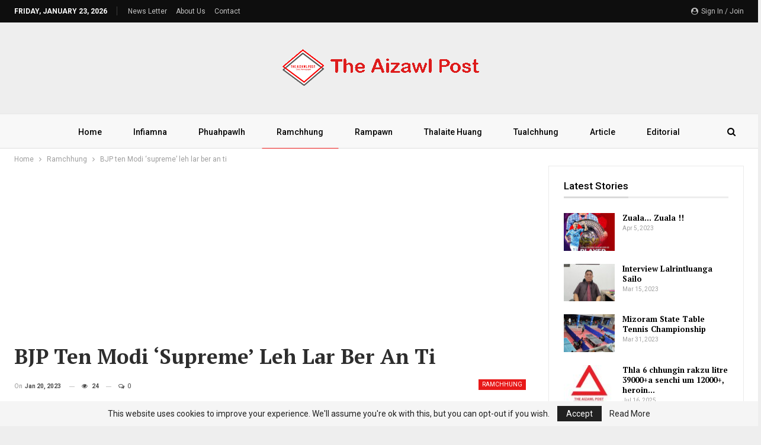

--- FILE ---
content_type: text/html; charset=UTF-8
request_url: https://theaizawlpost.org/bjp-ten-modi-supreme-leh-lar-ber-an-ti/
body_size: 28469
content:
	<!DOCTYPE html>
		<!--[if IE 8]>
	<html class="ie ie8" lang="en-US"> <![endif]-->
	<!--[if IE 9]>
	<html class="ie ie9" lang="en-US"> <![endif]-->
	<!--[if gt IE 9]><!-->
<html lang="en-US"> <!--<![endif]-->
	<head>
				<meta charset="UTF-8">
		<meta http-equiv="X-UA-Compatible" content="IE=edge">
		<meta name="viewport" content="width=device-width, initial-scale=1.0">
		<link rel="pingback" href="https://theaizawlpost.org/xmlrpc.php"/>

		<script type="text/javascript">
/* <![CDATA[ */
(()=>{var e={};e.g=function(){if("object"==typeof globalThis)return globalThis;try{return this||new Function("return this")()}catch(e){if("object"==typeof window)return window}}(),function({ampUrl:n,isCustomizePreview:t,isAmpDevMode:r,noampQueryVarName:o,noampQueryVarValue:s,disabledStorageKey:i,mobileUserAgents:a,regexRegex:c}){if("undefined"==typeof sessionStorage)return;const d=new RegExp(c);if(!a.some((e=>{const n=e.match(d);return!(!n||!new RegExp(n[1],n[2]).test(navigator.userAgent))||navigator.userAgent.includes(e)})))return;e.g.addEventListener("DOMContentLoaded",(()=>{const e=document.getElementById("amp-mobile-version-switcher");if(!e)return;e.hidden=!1;const n=e.querySelector("a[href]");n&&n.addEventListener("click",(()=>{sessionStorage.removeItem(i)}))}));const g=r&&["paired-browsing-non-amp","paired-browsing-amp"].includes(window.name);if(sessionStorage.getItem(i)||t||g)return;const u=new URL(location.href),m=new URL(n);m.hash=u.hash,u.searchParams.has(o)&&s===u.searchParams.get(o)?sessionStorage.setItem(i,"1"):m.href!==u.href&&(window.stop(),location.replace(m.href))}({"ampUrl":"https:\/\/theaizawlpost.org\/bjp-ten-modi-supreme-leh-lar-ber-an-ti\/?amp=1","noampQueryVarName":"noamp","noampQueryVarValue":"mobile","disabledStorageKey":"amp_mobile_redirect_disabled","mobileUserAgents":["Mobile","Android","Silk\/","Kindle","BlackBerry","Opera Mini","Opera Mobi"],"regexRegex":"^\\\/((?:.|\\n)+)\\\/([i]*)$","isCustomizePreview":false,"isAmpDevMode":false})})();
/* ]]> */
</script>
<title>BJP ten Modi ‘supreme’ leh lar ber an ti &#8211; The Aizawl Post</title>
<meta name='robots' content='max-image-preview:large' />

<!-- Better Open Graph, Schema.org & Twitter Integration -->
<meta property="og:locale" content="en_us"/>
<meta property="og:site_name" content="The Aizawl Post"/>
<meta property="og:url" content="https://theaizawlpost.org/bjp-ten-modi-supreme-leh-lar-ber-an-ti/"/>
<meta property="og:title" content="BJP ten Modi ‘supreme’ leh lar ber an ti"/>
<meta property="og:image" content="https://theaizawlpost.org/wp-content/uploads/2023/01/Modi.jpg"/>
<meta property="article:section" content="Ramchhung"/>
<meta property="og:description" content="Prime Minister Narendra Modi chu &#039;India mai ni lo khawvel huap pawhin leader lar ber leh supreme ber a ni&#039; tiin BJP national executive tena ni hnih awh meeting an neihnaa political resolution an siamah passed a ni a. India chuPrime Minister Modi kaih"/>
<meta property="og:type" content="article"/>
<meta name="twitter:card" content="summary"/>
<meta name="twitter:url" content="https://theaizawlpost.org/bjp-ten-modi-supreme-leh-lar-ber-an-ti/"/>
<meta name="twitter:title" content="BJP ten Modi ‘supreme’ leh lar ber an ti"/>
<meta name="twitter:description" content="Prime Minister Narendra Modi chu &#039;India mai ni lo khawvel huap pawhin leader lar ber leh supreme ber a ni&#039; tiin BJP national executive tena ni hnih awh meeting an neihnaa political resolution an siamah passed a ni a. India chuPrime Minister Modi kaih"/>
<meta name="twitter:image" content="https://theaizawlpost.org/wp-content/uploads/2023/01/Modi.jpg"/>
<!-- / Better Open Graph, Schema.org & Twitter Integration. -->
<link rel='dns-prefetch' href='//fonts.googleapis.com' />
<link rel="alternate" type="application/rss+xml" title="The Aizawl Post &raquo; Feed" href="https://theaizawlpost.org/feed/" />
<link rel="alternate" type="application/rss+xml" title="The Aizawl Post &raquo; Comments Feed" href="https://theaizawlpost.org/comments/feed/" />
<script type="text/javascript" id="wpp-js" src="https://theaizawlpost.org/wp-content/plugins/wordpress-popular-posts/assets/js/wpp.min.js?ver=7.3.6" data-sampling="0" data-sampling-rate="100" data-api-url="https://theaizawlpost.org/wp-json/wordpress-popular-posts" data-post-id="1713" data-token="27eb852196" data-lang="0" data-debug="0"></script>
<link rel="alternate" type="application/rss+xml" title="The Aizawl Post &raquo; BJP ten Modi ‘supreme’ leh lar ber an ti Comments Feed" href="https://theaizawlpost.org/bjp-ten-modi-supreme-leh-lar-ber-an-ti/feed/" />
<link rel="alternate" title="oEmbed (JSON)" type="application/json+oembed" href="https://theaizawlpost.org/wp-json/oembed/1.0/embed?url=https%3A%2F%2Ftheaizawlpost.org%2Fbjp-ten-modi-supreme-leh-lar-ber-an-ti%2F" />
<link rel="alternate" title="oEmbed (XML)" type="text/xml+oembed" href="https://theaizawlpost.org/wp-json/oembed/1.0/embed?url=https%3A%2F%2Ftheaizawlpost.org%2Fbjp-ten-modi-supreme-leh-lar-ber-an-ti%2F&#038;format=xml" />
<style id='wp-img-auto-sizes-contain-inline-css' type='text/css'>
img:is([sizes=auto i],[sizes^="auto," i]){contain-intrinsic-size:3000px 1500px}
/*# sourceURL=wp-img-auto-sizes-contain-inline-css */
</style>

<style id='wp-emoji-styles-inline-css' type='text/css'>

	img.wp-smiley, img.emoji {
		display: inline !important;
		border: none !important;
		box-shadow: none !important;
		height: 1em !important;
		width: 1em !important;
		margin: 0 0.07em !important;
		vertical-align: -0.1em !important;
		background: none !important;
		padding: 0 !important;
	}
/*# sourceURL=wp-emoji-styles-inline-css */
</style>
<link rel='stylesheet' id='wp-block-library-css' href='https://theaizawlpost.org/wp-includes/css/dist/block-library/style.min.css?ver=6.9' type='text/css' media='all' />
<style id='global-styles-inline-css' type='text/css'>
:root{--wp--preset--aspect-ratio--square: 1;--wp--preset--aspect-ratio--4-3: 4/3;--wp--preset--aspect-ratio--3-4: 3/4;--wp--preset--aspect-ratio--3-2: 3/2;--wp--preset--aspect-ratio--2-3: 2/3;--wp--preset--aspect-ratio--16-9: 16/9;--wp--preset--aspect-ratio--9-16: 9/16;--wp--preset--color--black: #000000;--wp--preset--color--cyan-bluish-gray: #abb8c3;--wp--preset--color--white: #ffffff;--wp--preset--color--pale-pink: #f78da7;--wp--preset--color--vivid-red: #cf2e2e;--wp--preset--color--luminous-vivid-orange: #ff6900;--wp--preset--color--luminous-vivid-amber: #fcb900;--wp--preset--color--light-green-cyan: #7bdcb5;--wp--preset--color--vivid-green-cyan: #00d084;--wp--preset--color--pale-cyan-blue: #8ed1fc;--wp--preset--color--vivid-cyan-blue: #0693e3;--wp--preset--color--vivid-purple: #9b51e0;--wp--preset--gradient--vivid-cyan-blue-to-vivid-purple: linear-gradient(135deg,rgb(6,147,227) 0%,rgb(155,81,224) 100%);--wp--preset--gradient--light-green-cyan-to-vivid-green-cyan: linear-gradient(135deg,rgb(122,220,180) 0%,rgb(0,208,130) 100%);--wp--preset--gradient--luminous-vivid-amber-to-luminous-vivid-orange: linear-gradient(135deg,rgb(252,185,0) 0%,rgb(255,105,0) 100%);--wp--preset--gradient--luminous-vivid-orange-to-vivid-red: linear-gradient(135deg,rgb(255,105,0) 0%,rgb(207,46,46) 100%);--wp--preset--gradient--very-light-gray-to-cyan-bluish-gray: linear-gradient(135deg,rgb(238,238,238) 0%,rgb(169,184,195) 100%);--wp--preset--gradient--cool-to-warm-spectrum: linear-gradient(135deg,rgb(74,234,220) 0%,rgb(151,120,209) 20%,rgb(207,42,186) 40%,rgb(238,44,130) 60%,rgb(251,105,98) 80%,rgb(254,248,76) 100%);--wp--preset--gradient--blush-light-purple: linear-gradient(135deg,rgb(255,206,236) 0%,rgb(152,150,240) 100%);--wp--preset--gradient--blush-bordeaux: linear-gradient(135deg,rgb(254,205,165) 0%,rgb(254,45,45) 50%,rgb(107,0,62) 100%);--wp--preset--gradient--luminous-dusk: linear-gradient(135deg,rgb(255,203,112) 0%,rgb(199,81,192) 50%,rgb(65,88,208) 100%);--wp--preset--gradient--pale-ocean: linear-gradient(135deg,rgb(255,245,203) 0%,rgb(182,227,212) 50%,rgb(51,167,181) 100%);--wp--preset--gradient--electric-grass: linear-gradient(135deg,rgb(202,248,128) 0%,rgb(113,206,126) 100%);--wp--preset--gradient--midnight: linear-gradient(135deg,rgb(2,3,129) 0%,rgb(40,116,252) 100%);--wp--preset--font-size--small: 13px;--wp--preset--font-size--medium: 20px;--wp--preset--font-size--large: 36px;--wp--preset--font-size--x-large: 42px;--wp--preset--spacing--20: 0.44rem;--wp--preset--spacing--30: 0.67rem;--wp--preset--spacing--40: 1rem;--wp--preset--spacing--50: 1.5rem;--wp--preset--spacing--60: 2.25rem;--wp--preset--spacing--70: 3.38rem;--wp--preset--spacing--80: 5.06rem;--wp--preset--shadow--natural: 6px 6px 9px rgba(0, 0, 0, 0.2);--wp--preset--shadow--deep: 12px 12px 50px rgba(0, 0, 0, 0.4);--wp--preset--shadow--sharp: 6px 6px 0px rgba(0, 0, 0, 0.2);--wp--preset--shadow--outlined: 6px 6px 0px -3px rgb(255, 255, 255), 6px 6px rgb(0, 0, 0);--wp--preset--shadow--crisp: 6px 6px 0px rgb(0, 0, 0);}:where(.is-layout-flex){gap: 0.5em;}:where(.is-layout-grid){gap: 0.5em;}body .is-layout-flex{display: flex;}.is-layout-flex{flex-wrap: wrap;align-items: center;}.is-layout-flex > :is(*, div){margin: 0;}body .is-layout-grid{display: grid;}.is-layout-grid > :is(*, div){margin: 0;}:where(.wp-block-columns.is-layout-flex){gap: 2em;}:where(.wp-block-columns.is-layout-grid){gap: 2em;}:where(.wp-block-post-template.is-layout-flex){gap: 1.25em;}:where(.wp-block-post-template.is-layout-grid){gap: 1.25em;}.has-black-color{color: var(--wp--preset--color--black) !important;}.has-cyan-bluish-gray-color{color: var(--wp--preset--color--cyan-bluish-gray) !important;}.has-white-color{color: var(--wp--preset--color--white) !important;}.has-pale-pink-color{color: var(--wp--preset--color--pale-pink) !important;}.has-vivid-red-color{color: var(--wp--preset--color--vivid-red) !important;}.has-luminous-vivid-orange-color{color: var(--wp--preset--color--luminous-vivid-orange) !important;}.has-luminous-vivid-amber-color{color: var(--wp--preset--color--luminous-vivid-amber) !important;}.has-light-green-cyan-color{color: var(--wp--preset--color--light-green-cyan) !important;}.has-vivid-green-cyan-color{color: var(--wp--preset--color--vivid-green-cyan) !important;}.has-pale-cyan-blue-color{color: var(--wp--preset--color--pale-cyan-blue) !important;}.has-vivid-cyan-blue-color{color: var(--wp--preset--color--vivid-cyan-blue) !important;}.has-vivid-purple-color{color: var(--wp--preset--color--vivid-purple) !important;}.has-black-background-color{background-color: var(--wp--preset--color--black) !important;}.has-cyan-bluish-gray-background-color{background-color: var(--wp--preset--color--cyan-bluish-gray) !important;}.has-white-background-color{background-color: var(--wp--preset--color--white) !important;}.has-pale-pink-background-color{background-color: var(--wp--preset--color--pale-pink) !important;}.has-vivid-red-background-color{background-color: var(--wp--preset--color--vivid-red) !important;}.has-luminous-vivid-orange-background-color{background-color: var(--wp--preset--color--luminous-vivid-orange) !important;}.has-luminous-vivid-amber-background-color{background-color: var(--wp--preset--color--luminous-vivid-amber) !important;}.has-light-green-cyan-background-color{background-color: var(--wp--preset--color--light-green-cyan) !important;}.has-vivid-green-cyan-background-color{background-color: var(--wp--preset--color--vivid-green-cyan) !important;}.has-pale-cyan-blue-background-color{background-color: var(--wp--preset--color--pale-cyan-blue) !important;}.has-vivid-cyan-blue-background-color{background-color: var(--wp--preset--color--vivid-cyan-blue) !important;}.has-vivid-purple-background-color{background-color: var(--wp--preset--color--vivid-purple) !important;}.has-black-border-color{border-color: var(--wp--preset--color--black) !important;}.has-cyan-bluish-gray-border-color{border-color: var(--wp--preset--color--cyan-bluish-gray) !important;}.has-white-border-color{border-color: var(--wp--preset--color--white) !important;}.has-pale-pink-border-color{border-color: var(--wp--preset--color--pale-pink) !important;}.has-vivid-red-border-color{border-color: var(--wp--preset--color--vivid-red) !important;}.has-luminous-vivid-orange-border-color{border-color: var(--wp--preset--color--luminous-vivid-orange) !important;}.has-luminous-vivid-amber-border-color{border-color: var(--wp--preset--color--luminous-vivid-amber) !important;}.has-light-green-cyan-border-color{border-color: var(--wp--preset--color--light-green-cyan) !important;}.has-vivid-green-cyan-border-color{border-color: var(--wp--preset--color--vivid-green-cyan) !important;}.has-pale-cyan-blue-border-color{border-color: var(--wp--preset--color--pale-cyan-blue) !important;}.has-vivid-cyan-blue-border-color{border-color: var(--wp--preset--color--vivid-cyan-blue) !important;}.has-vivid-purple-border-color{border-color: var(--wp--preset--color--vivid-purple) !important;}.has-vivid-cyan-blue-to-vivid-purple-gradient-background{background: var(--wp--preset--gradient--vivid-cyan-blue-to-vivid-purple) !important;}.has-light-green-cyan-to-vivid-green-cyan-gradient-background{background: var(--wp--preset--gradient--light-green-cyan-to-vivid-green-cyan) !important;}.has-luminous-vivid-amber-to-luminous-vivid-orange-gradient-background{background: var(--wp--preset--gradient--luminous-vivid-amber-to-luminous-vivid-orange) !important;}.has-luminous-vivid-orange-to-vivid-red-gradient-background{background: var(--wp--preset--gradient--luminous-vivid-orange-to-vivid-red) !important;}.has-very-light-gray-to-cyan-bluish-gray-gradient-background{background: var(--wp--preset--gradient--very-light-gray-to-cyan-bluish-gray) !important;}.has-cool-to-warm-spectrum-gradient-background{background: var(--wp--preset--gradient--cool-to-warm-spectrum) !important;}.has-blush-light-purple-gradient-background{background: var(--wp--preset--gradient--blush-light-purple) !important;}.has-blush-bordeaux-gradient-background{background: var(--wp--preset--gradient--blush-bordeaux) !important;}.has-luminous-dusk-gradient-background{background: var(--wp--preset--gradient--luminous-dusk) !important;}.has-pale-ocean-gradient-background{background: var(--wp--preset--gradient--pale-ocean) !important;}.has-electric-grass-gradient-background{background: var(--wp--preset--gradient--electric-grass) !important;}.has-midnight-gradient-background{background: var(--wp--preset--gradient--midnight) !important;}.has-small-font-size{font-size: var(--wp--preset--font-size--small) !important;}.has-medium-font-size{font-size: var(--wp--preset--font-size--medium) !important;}.has-large-font-size{font-size: var(--wp--preset--font-size--large) !important;}.has-x-large-font-size{font-size: var(--wp--preset--font-size--x-large) !important;}
/*# sourceURL=global-styles-inline-css */
</style>

<style id='classic-theme-styles-inline-css' type='text/css'>
/*! This file is auto-generated */
.wp-block-button__link{color:#fff;background-color:#32373c;border-radius:9999px;box-shadow:none;text-decoration:none;padding:calc(.667em + 2px) calc(1.333em + 2px);font-size:1.125em}.wp-block-file__button{background:#32373c;color:#fff;text-decoration:none}
/*# sourceURL=/wp-includes/css/classic-themes.min.css */
</style>
<link rel='stylesheet' id='wordpress-popular-posts-css-css' href='https://theaizawlpost.org/wp-content/plugins/wordpress-popular-posts/assets/css/wpp.css?ver=7.3.6' type='text/css' media='all' />
<link rel='stylesheet' id='publisher-child-css' href='https://theaizawlpost.org/wp-content/themes/publisher-child/style.css?ver=1.0.0' type='text/css' media='all' />
<link crossorigin="anonymous" rel='stylesheet' id='better-framework-main-fonts-css' href='https://fonts.googleapis.com/css?family=Roboto:400,500,700,400italic%7CPT+Serif:700&#038;display=swap' type='text/css' media='all' />
<script type="text/javascript" src="https://theaizawlpost.org/wp-includes/js/jquery/jquery.min.js?ver=3.7.1" id="jquery-core-js"></script>
<script type="text/javascript" src="https://theaizawlpost.org/wp-includes/js/jquery/jquery-migrate.min.js?ver=3.4.1" id="jquery-migrate-js"></script>
<script></script><link rel="https://api.w.org/" href="https://theaizawlpost.org/wp-json/" /><link rel="alternate" title="JSON" type="application/json" href="https://theaizawlpost.org/wp-json/wp/v2/posts/1713" /><link rel="EditURI" type="application/rsd+xml" title="RSD" href="https://theaizawlpost.org/xmlrpc.php?rsd" />
<meta name="generator" content="WordPress 6.9" />
<link rel="canonical" href="https://theaizawlpost.org/bjp-ten-modi-supreme-leh-lar-ber-an-ti/" />
<link rel='shortlink' href='https://theaizawlpost.org/?p=1713' />
			<link rel="amphtml" href="https://theaizawlpost.org/amp/bjp-ten-modi-supreme-leh-lar-ber-an-ti/"/>
			<link rel="alternate" type="text/html" media="only screen and (max-width: 640px)" href="https://theaizawlpost.org/bjp-ten-modi-supreme-leh-lar-ber-an-ti/?amp=1">            <style id="wpp-loading-animation-styles">@-webkit-keyframes bgslide{from{background-position-x:0}to{background-position-x:-200%}}@keyframes bgslide{from{background-position-x:0}to{background-position-x:-200%}}.wpp-widget-block-placeholder,.wpp-shortcode-placeholder{margin:0 auto;width:60px;height:3px;background:#dd3737;background:linear-gradient(90deg,#dd3737 0%,#571313 10%,#dd3737 100%);background-size:200% auto;border-radius:3px;-webkit-animation:bgslide 1s infinite linear;animation:bgslide 1s infinite linear}</style>
                  <meta name="onesignal" content="wordpress-plugin"/>
            <script>

      window.OneSignalDeferred = window.OneSignalDeferred || [];

      OneSignalDeferred.push(function(OneSignal) {
        var oneSignal_options = {};
        window._oneSignalInitOptions = oneSignal_options;

        oneSignal_options['serviceWorkerParam'] = { scope: '/wp-content/plugins/onesignal-free-web-push-notifications/sdk_files/push/onesignal/' };
oneSignal_options['serviceWorkerPath'] = 'OneSignalSDKWorker.js';

        OneSignal.Notifications.setDefaultUrl("https://theaizawlpost.org");

        oneSignal_options['wordpress'] = true;
oneSignal_options['appId'] = 'c258f430-4f54-41cb-b5bd-03ab66daa424';
oneSignal_options['allowLocalhostAsSecureOrigin'] = true;
oneSignal_options['welcomeNotification'] = { };
oneSignal_options['welcomeNotification']['title'] = "";
oneSignal_options['welcomeNotification']['message'] = "";
oneSignal_options['path'] = "https://theaizawlpost.org/wp-content/plugins/onesignal-free-web-push-notifications/sdk_files/";
oneSignal_options['promptOptions'] = { };
oneSignal_options['notifyButton'] = { };
oneSignal_options['notifyButton']['enable'] = true;
oneSignal_options['notifyButton']['position'] = 'bottom-left';
oneSignal_options['notifyButton']['theme'] = 'default';
oneSignal_options['notifyButton']['size'] = 'medium';
oneSignal_options['notifyButton']['showCredit'] = true;
oneSignal_options['notifyButton']['text'] = {};
              OneSignal.init(window._oneSignalInitOptions);
              OneSignal.Slidedown.promptPush()      });

      function documentInitOneSignal() {
        var oneSignal_elements = document.getElementsByClassName("OneSignal-prompt");

        var oneSignalLinkClickHandler = function(event) { OneSignal.Notifications.requestPermission(); event.preventDefault(); };        for(var i = 0; i < oneSignal_elements.length; i++)
          oneSignal_elements[i].addEventListener('click', oneSignalLinkClickHandler, false);
      }

      if (document.readyState === 'complete') {
           documentInitOneSignal();
      }
      else {
           window.addEventListener("load", function(event){
               documentInitOneSignal();
          });
      }
    </script>
<meta name="generator" content="Powered by WPBakery Page Builder - drag and drop page builder for WordPress."/>
<link rel="amphtml" href="https://theaizawlpost.org/bjp-ten-modi-supreme-leh-lar-ber-an-ti/?amp=1"><script type="application/ld+json">{
    "@context": "http://schema.org/",
    "@type": "Organization",
    "@id": "#organization",
    "logo": {
        "@type": "ImageObject",
        "url": "https://theaizawlpost.org/wp-content/uploads/2023/01/TAP-Long.png"
    },
    "url": "https://theaizawlpost.org/",
    "name": "The Aizawl Post",
    "description": "Daily News"
}</script>
<script type="application/ld+json">{
    "@context": "http://schema.org/",
    "@type": "WebSite",
    "name": "The Aizawl Post",
    "alternateName": "Daily News",
    "url": "https://theaizawlpost.org/"
}</script>
<script type="application/ld+json">{
    "@context": "http://schema.org/",
    "@type": "BlogPosting",
    "headline": "BJP ten Modi \u2018supreme\u2019 leh lar ber an ti",
    "description": "Prime Minister Narendra Modi chu 'India mai ni lo khawvel huap pawhin leader lar ber leh supreme ber a ni' tiin BJP national executive tena ni hnih awh meeting an neihnaa political resolution an siamah passed a ni a. India chuPrime Minister Modi kaih",
    "datePublished": "2023-01-20",
    "dateModified": "2023-01-20",
    "author": {
        "@type": "Person",
        "@id": "#person-TheAizawlPost",
        "name": "The Aizawl Post"
    },
    "image": "https://theaizawlpost.org/wp-content/uploads/2023/01/Modi.jpg",
    "interactionStatistic": [
        {
            "@type": "InteractionCounter",
            "interactionType": "http://schema.org/CommentAction",
            "userInteractionCount": "0"
        }
    ],
    "publisher": {
        "@id": "#organization"
    },
    "mainEntityOfPage": "https://theaizawlpost.org/bjp-ten-modi-supreme-leh-lar-ber-an-ti/"
}</script>
<style>#amp-mobile-version-switcher{left:0;position:absolute;width:100%;z-index:100}#amp-mobile-version-switcher>a{background-color:#444;border:0;color:#eaeaea;display:block;font-family:-apple-system,BlinkMacSystemFont,Segoe UI,Roboto,Oxygen-Sans,Ubuntu,Cantarell,Helvetica Neue,sans-serif;font-size:16px;font-weight:600;padding:15px 0;text-align:center;-webkit-text-decoration:none;text-decoration:none}#amp-mobile-version-switcher>a:active,#amp-mobile-version-switcher>a:focus,#amp-mobile-version-switcher>a:hover{-webkit-text-decoration:underline;text-decoration:underline}</style><link rel='stylesheet' id='better-weather' href='https://theaizawlpost.org/wp-content/plugins/better-weather/css/bw-style.min.css' type='text/css' media='all' />
<link rel='stylesheet' id='bf-slick' href='https://theaizawlpost.org/wp-content/themes/publisher/includes/libs/better-framework/assets/css/slick.min.css' type='text/css' media='all' />
<link rel='stylesheet' id='fontawesome' href='https://theaizawlpost.org/wp-content/themes/publisher/includes/libs/better-framework/assets/css/font-awesome.min.css' type='text/css' media='all' />
<link rel='stylesheet' id='br-numbers' href='https://fonts.googleapis.com/css?family=Oswald&text=0123456789./\%' type='text/css' media='all' />
<link rel='stylesheet' id='better-reviews' href='https://theaizawlpost.org/wp-content/plugins/better-reviews/css/better-reviews.min.css' type='text/css' media='all' />
<link rel='stylesheet' id='pretty-photo' href='https://theaizawlpost.org/wp-content/themes/publisher/includes/libs/better-framework/assets/css/pretty-photo.min.css' type='text/css' media='all' />
<link rel='stylesheet' id='bs-icons' href='https://theaizawlpost.org/wp-content/themes/publisher/includes/libs/better-framework/assets/css/bs-icons.css' type='text/css' media='all' />
<link rel='stylesheet' id='theme-libs' href='https://theaizawlpost.org/wp-content/themes/publisher/css/theme-libs.min.css' type='text/css' media='all' />
<link rel='stylesheet' id='publisher' href='https://theaizawlpost.org/wp-content/themes/publisher/style-7.11.0.min.css' type='text/css' media='all' />
<link rel='stylesheet' id='publisher-theme-news-plus' href='https://theaizawlpost.org/wp-content/themes/publisher/includes/styles/news-plus/style.min.css' type='text/css' media='all' />
<link rel='stylesheet' id='7.11.0-1760378925' href='https://theaizawlpost.org/wp-content/bs-booster-cache/e3a0ec92b76182b4112fc5d2336fd211.css' type='text/css' media='all' />
<link rel="icon" href="https://theaizawlpost.org/wp-content/uploads/2023/01/cropped-TAP-1-32x32.png" sizes="32x32" />
<link rel="icon" href="https://theaizawlpost.org/wp-content/uploads/2023/01/cropped-TAP-1-192x192.png" sizes="192x192" />
<link rel="apple-touch-icon" href="https://theaizawlpost.org/wp-content/uploads/2023/01/cropped-TAP-1-180x180.png" />
<meta name="msapplication-TileImage" content="https://theaizawlpost.org/wp-content/uploads/2023/01/cropped-TAP-1-270x270.png" />
<noscript><style> .wpb_animate_when_almost_visible { opacity: 1; }</style></noscript>	</head>

<body class="wp-singular post-template-default single single-post postid-1713 single-format-standard wp-theme-publisher wp-child-theme-publisher-child bs-theme bs-publisher bs-publisher-news-plus active-light-box ltr close-rh page-layout-2-col page-layout-2-col-right boxed active-sticky-sidebar main-menu-sticky-smart main-menu-out-full-width active-ajax-search single-prim-cat-89 single-cat-89  wpb-js-composer js-comp-ver-8.7 vc_responsive bs-ll-a" dir="ltr">
	<header id="header" class="site-header header-style-1 full-width" itemscope="itemscope" itemtype="https://schema.org/WPHeader">
		<section class="topbar topbar-style-1 hidden-xs hidden-xs">
	<div class="content-wrap">
		<div class="container">
			<div class="topbar-inner clearfix">

									<div class="section-links">
													<a class="topbar-sign-in "
							   data-toggle="modal" data-target="#bsLoginModal">
								<i class="fa fa-user-circle"></i> Sign in / Join							</a>

							<div class="modal sign-in-modal fade" id="bsLoginModal" tabindex="-1" role="dialog"
							     style="display: none">
								<div class="modal-dialog" role="document">
									<div class="modal-content">
											<span class="close-modal" data-dismiss="modal" aria-label="Close"><i
														class="fa fa-close"></i></span>
										<div class="modal-body">
											<div id="form_37452_" class="bs-shortcode bs-login-shortcode ">
		<div class="bs-login bs-type-login-register"  style="display:none">

					<div class="bs-login-panel bs-login-sign-panel bs-current-login-panel">
								<form name="loginform"
				      action="https://theaizawlpost.org/wp-login.php" method="post">

					
					<div class="login-header">
						<span class="login-icon fa fa-user-circle main-color"></span>
						<p>Welcome, Login to your account.</p>
					</div>
					
					<div class="login-field login-username">
						<input type="text" name="log" id="form_37452_user_login" class="input"
						       value="" size="20"
						       placeholder="Username or Email..." required/>
					</div>

					<div class="login-field login-password">
						<input type="password" name="pwd" id="form_37452_user_pass"
						       class="input"
						       value="" size="20" placeholder="Password..."
						       required/>
					</div>

					
					<div class="login-field">
						<a href="https://theaizawlpost.org/wp-login.php?action=lostpassword&redirect_to=https%3A%2F%2Ftheaizawlpost.org%2Fbjp-ten-modi-supreme-leh-lar-ber-an-ti%2F"
						   class="go-reset-panel">Forget password?</a>

													<span class="login-remember">
							<input class="remember-checkbox" name="rememberme" type="checkbox"
							       id="form_37452_rememberme"
							       value="forever"  />
							<label class="remember-label">Remember me</label>
						</span>
											</div>

					
					<div class="login-field login-submit">
						<input type="submit" name="wp-submit"
						       class="button-primary login-btn"
						       value="Log In"/>
						<input type="hidden" name="redirect_to" value="https://theaizawlpost.org/bjp-ten-modi-supreme-leh-lar-ber-an-ti/"/>
					</div>

											<div class="login-field login-signup">
							<span>No account? <a
										href="https://theaizawlpost.org/wp-login.php?action=register">Sign Up</a></span>
						</div>
									</form>
			</div>

			<div class="bs-login-panel bs-login-reset-panel">

				<span class="go-login-panel"><i
							class="fa fa-angle-left"></i> Sign in</span>

				<div class="bs-login-reset-panel-inner">
					<div class="login-header">
						<span class="login-icon fa fa-support"></span>
						<p>Recover your password.</p>
						<p>A password will be e-mailed to you.</p>
					</div>
										<form name="lostpasswordform" id="form_37452_lostpasswordform"
					      action="https://theaizawlpost.org/wp-login.php?action=lostpassword"
					      method="post">

						<div class="login-field reset-username">
							<input type="text" name="user_login" class="input" value=""
							       placeholder="Username or Email..."
							       required/>
						</div>

						
						<div class="login-field reset-submit">

							<input type="hidden" name="redirect_to" value=""/>
							<input type="submit" name="wp-submit" class="login-btn"
							       value="Send My Password"/>

						</div>
					</form>
				</div>
			</div>
			</div>
	</div>
										</div>
									</div>
								</div>
							</div>
												</div>
				
				<div class="section-menu">
						<div id="menu-top" class="menu top-menu-wrapper" role="navigation" itemscope="itemscope" itemtype="https://schema.org/SiteNavigationElement">
		<nav class="top-menu-container">

			<ul id="top-navigation" class="top-menu menu clearfix bsm-pure">
									<li id="topbar-date" class="menu-item menu-item-date">
					<span
						class="topbar-date">Friday, January 23, 2026</span>
					</li>
					<li id="menu-item-1184" class="menu-item menu-item-type-custom menu-item-object-custom better-anim-fade menu-item-1184"><a href="#">News Letter</a></li>
<li id="menu-item-1183" class="menu-item menu-item-type-custom menu-item-object-custom better-anim-fade menu-item-1183"><a href="#">About Us</a></li>
<li id="menu-item-1161" class="menu-item menu-item-type-post_type menu-item-object-page better-anim-fade menu-item-1161"><a href="https://theaizawlpost.org/contact-us/">Contact</a></li>
			</ul>

		</nav>
	</div>
				</div>
			</div>
		</div>
	</div>
</section>
		<div class="header-inner">
			<div class="content-wrap">
				<div class="container">
					<div id="site-branding" class="site-branding">
	<p  id="site-title" class="logo h1 img-logo">
	<a href="https://theaizawlpost.org/" itemprop="url" rel="home">
					<img id="site-logo" src="https://theaizawlpost.org/wp-content/uploads/2023/01/TAP-Long.png"
			     alt="The Aizawl Post"  data-bsrjs="https://theaizawlpost.org/wp-content/uploads/2023/01/TAP-Long.png"  />

			<span class="site-title">The Aizawl Post - Daily News</span>
				</a>
</p>
</div><!-- .site-branding -->
				</div>

			</div>
		</div>
		<div id="menu-main" class="menu main-menu-wrapper show-search-item menu-actions-btn-width-1" role="navigation" itemscope="itemscope" itemtype="https://schema.org/SiteNavigationElement">
	<div class="main-menu-inner">
		<div class="content-wrap">
			<div class="container">

				<nav class="main-menu-container">
					<ul id="main-navigation" class="main-menu menu bsm-pure clearfix">
						<li id="menu-item-1153" class="menu-item menu-item-type-post_type menu-item-object-page menu-item-home better-anim-fade menu-item-1153"><a href="https://theaizawlpost.org/">Home</a></li>
<li id="menu-item-1171" class="menu-item menu-item-type-taxonomy menu-item-object-category menu-term-87 better-anim-fade menu-item-1171"><a href="https://theaizawlpost.org/category/infiamna/">Infiamna</a></li>
<li id="menu-item-1172" class="menu-item menu-item-type-taxonomy menu-item-object-category menu-term-91 better-anim-fade menu-item-1172"><a href="https://theaizawlpost.org/category/phuahpawlh/">Phuahpawlh</a></li>
<li id="menu-item-1173" class="menu-item menu-item-type-taxonomy menu-item-object-category current-post-ancestor current-menu-parent current-post-parent menu-term-89 better-anim-fade menu-item-1173"><a href="https://theaizawlpost.org/category/ramchhung/">Ramchhung</a></li>
<li id="menu-item-1174" class="menu-item menu-item-type-taxonomy menu-item-object-category menu-term-90 better-anim-fade menu-item-1174"><a href="https://theaizawlpost.org/category/rampawn/">Rampawn</a></li>
<li id="menu-item-1175" class="menu-item menu-item-type-taxonomy menu-item-object-category menu-term-86 better-anim-fade menu-item-1175"><a href="https://theaizawlpost.org/category/thalaite-huang/">Thalaite Huang</a></li>
<li id="menu-item-1176" class="menu-item menu-item-type-taxonomy menu-item-object-category menu-term-88 better-anim-fade menu-item-1176"><a href="https://theaizawlpost.org/category/tualchhung/">Tualchhung</a></li>
<li id="menu-item-1242" class="menu-item menu-item-type-taxonomy menu-item-object-category menu-term-111 better-anim-fade menu-item-1242"><a href="https://theaizawlpost.org/category/article/">Article</a></li>
<li id="menu-item-1428" class="menu-item menu-item-type-taxonomy menu-item-object-category menu-term-13 better-anim-fade menu-item-1428"><a href="https://theaizawlpost.org/category/editorial/">Editorial</a></li>
<li id="menu-item-7959" class="menu-item menu-item-type-taxonomy menu-item-object-category menu-term-112 better-anim-fade menu-item-7959"><a href="https://theaizawlpost.org/category/fakna/">Advertisment</a></li>
					</ul><!-- #main-navigation -->
											<div class="menu-action-buttons width-1">
															<div class="search-container close">
									<span class="search-handler"><i class="fa fa-search"></i></span>

									<div class="search-box clearfix">
										<form role="search" method="get" class="search-form clearfix" action="https://theaizawlpost.org">
	<input type="search" class="search-field"
	       placeholder="Search..."
	       value="" name="s"
	       title="Search for:"
	       autocomplete="off">
	<input type="submit" class="search-submit" value="Search">
</form><!-- .search-form -->
									</div>
								</div>
														</div>
										</nav><!-- .main-menu-container -->

			</div>
		</div>
	</div>
</div><!-- .menu -->	</header><!-- .header -->
	<div class="rh-header clearfix dark deferred-block-exclude">
		<div class="rh-container clearfix">

			<div class="menu-container close">
				<span class="menu-handler"><span class="lines"></span></span>
			</div><!-- .menu-container -->

			<div class="logo-container rh-img-logo">
				<a href="https://theaizawlpost.org/" itemprop="url" rel="home">
											<img src="https://theaizawlpost.org/wp-content/uploads/2023/01/TAP-Long.png"
						     alt="The Aizawl Post"  />				</a>
			</div><!-- .logo-container -->
		</div><!-- .rh-container -->
	</div><!-- .rh-header -->
		<div class="main-wrap content-main-wrap">
		<nav role="navigation" aria-label="Breadcrumbs" class="bf-breadcrumb clearfix bc-top-style"><div class="container bf-breadcrumb-container"><ul class="bf-breadcrumb-items" itemscope itemtype="http://schema.org/BreadcrumbList"><meta name="numberOfItems" content="3" /><meta name="itemListOrder" content="Ascending" /><li itemprop="itemListElement" itemscope itemtype="http://schema.org/ListItem" class="bf-breadcrumb-item bf-breadcrumb-begin"><a itemprop="item" href="https://theaizawlpost.org" rel="home"><span itemprop="name">Home</span></a><meta itemprop="position" content="1" /></li><li itemprop="itemListElement" itemscope itemtype="http://schema.org/ListItem" class="bf-breadcrumb-item"><a itemprop="item" href="https://theaizawlpost.org/category/ramchhung/" ><span itemprop="name">Ramchhung</span></a><meta itemprop="position" content="2" /></li><li itemprop="itemListElement" itemscope itemtype="http://schema.org/ListItem" class="bf-breadcrumb-item bf-breadcrumb-end"><span itemprop="name">BJP ten Modi ‘supreme’ leh lar ber an ti</span><meta itemprop="item" content="https://theaizawlpost.org/bjp-ten-modi-supreme-leh-lar-ber-an-ti/"/><meta itemprop="position" content="3" /></li></ul></div></nav><div class="content-wrap">
		<main id="content" class="content-container">

		<div class="container layout-2-col layout-2-col-1 layout-right-sidebar layout-bc-before post-template-1">
			<div class="row main-section">
										<div class="col-sm-8 content-column">
								<div class="single-container">
		<article id="post-1713" class="post-1713 post type-post status-publish format-standard has-post-thumbnail  category-ramchhung single-post-content has-thumbnail">
						<div class="post-header post-tp-1-header">
									<h1 class="single-post-title">
						<span class="post-title" itemprop="headline">BJP ten Modi ‘supreme’ leh lar ber an ti</span></h1>
										<div class="post-meta-wrap clearfix">
						<div class="term-badges "><span class="term-badge term-89"><a href="https://theaizawlpost.org/category/ramchhung/">Ramchhung</a></span></div><div class="post-meta single-post-meta">
				<span class="time"><time class="post-published updated"
			                         datetime="2023-01-20T11:07:43+05:30">On <b>Jan 20, 2023</b></time></span>
			<span class="views post-meta-views rank-default" data-bpv-post="1713"><i class="bf-icon  fa fa-eye"></i> 23</span><a href="https://theaizawlpost.org/bjp-ten-modi-supreme-leh-lar-ber-an-ti/?noamp=mobile#respond" title="Leave a comment on: &ldquo;BJP ten Modi ‘supreme’ leh lar ber an ti&rdquo;" class="comments"><i class="fa fa-comments-o"></i> 0</a></div>
					</div>
									<div class="single-featured">
					<a class="post-thumbnail open-lightbox" href="https://theaizawlpost.org/wp-content/uploads/2023/01/Modi.jpg"><img  width="750" height="430" alt="" data-src="https://theaizawlpost.org/wp-content/uploads/2023/01/Modi-750x430.jpg">						</a>
										</div>
			</div>
						<div class="entry-content clearfix single-post-content">
				<div class="continue-reading-content close"><p>Prime Minister Narendra Modi chu &#8216;India mai ni lo khawvel huap pawhin leader lar ber leh supreme ber a ni&#8217; tiin BJP national executive tena ni hnih awh meeting an neihnaa political resolution an siamah passed a ni a. India chuPrime Minister Modi kaihhruaina hnuaiah &#8216;khawvel hma lam hun humhimtu&#8217; tiin an sawi bawk.</p>
<div class="xvbhiun xvbhiun-post-inline xvbhiun-float-center xvbhiun-align-center xvbhiun-column-1 xvbhiun-clearfix no-bg-box-model"><div id="xvbhiun-69794-2038734108" class="xvbhiun-container xvbhiun-type-code " itemscope="" itemtype="https://schema.org/WPAdBlock" data-adid="69794" data-type="code"><div id="xvbhiun-69794-2038734108-place" class="xvbhiun-ll"></div><script src="//pagead2.googlesyndication.com/pagead/js/adsbygoogle.js"></script><script>!function(e,n){var t="adsenseLoader";"function"==typeof define&&define.amd?define([],n()):"object"==typeof exports?module.exports=n():e[t]=n()}(this,function(e){"use strict";function n(o,r){var a,i;return function(){var e=this,n=arguments,t=+new Date;a&&t<a+o?(clearTimeout(i),i=setTimeout(function(){a=t,r.apply(e,n)},o)):(a=t,r.apply(e,n))}}function t(){if(!d.length)return!0;var i=window.pageYOffset,s=window.innerHeight;d.forEach(function(e){var n,t,o,r=[(n=e.getBoundingClientRect()).top+document.body.scrollTop,(n.left,document.body.scrollLeft)][0],a=e._adsenseLoaderData.options.laziness+1;if(s*a<r-i||0<i-r-e.offsetHeight-s*a)return!0;d=l(d,e),e._adsenseLoaderData.width=u(e),t=e.children[0],o="adsbygoogle",t.classList?t.classList.add(o):t.className+=" "+o,f.push(e),"undefined"!=typeof adsbygoogle?function(e){(adsbygoogle=window.adsbygoogle||[]).push({});var n=e._adsenseLoaderData.options.onLoad;"function"==typeof n&&e.querySelector("iframe").addEventListener("load",function(){n(e)})}(e):c.push(e)})}var o=250,r={laziness:1,onLoad:!1},d=[],f=[],c=[],u=function(e){return parseInt(window.getComputedStyle(e,":before").getPropertyValue("content").slice(1,-1)||9999)},l=function(e,n){return e.filter(function(e){return e!==n})};function a(e,o){"string"==typeof e?e=document.querySelectorAll(e):void 0===e.length&&(e=[e]),o=function(e,n){var t,o={};for(t in e)Object.prototype.hasOwnProperty.call(e,t)&&(o[t]=e[t]);for(t in n)Object.prototype.hasOwnProperty.call(n,t)&&(o[t]=n[t]);return o}(r,o),[].forEach.call(e,function(e){var n,t;t=o,(n=e)._adsenseLoaderData={originalHTML:n.innerHTML,options:t},n.adsenseLoader=function(e){"destroy"==e&&(d=l(d,n),f=l(f,n),c=l(f,n),n.innerHTML=n._adsenseLoaderData.originalHTML)},e=n,d.push(e)}),this.elements=e,t()}return window.addEventListener("scroll",n(o,t)),window.addEventListener("resize",n(o,t)),window.addEventListener("resize",n(o,function(){if(!f.length)return!0;var n=!1;f.forEach(function(e){e._adsenseLoaderData.width!=u(e)&&(n=!0,f=l(f,e),e.innerHTML=e._adsenseLoaderData.originalHTML,d.push(e))}),n&&t()})),a.prototype={destroy:function(){this.elements.forEach(function(e){e.adsenseLoader("destroy")})}},window.adsenseLoaderConfig=function(e){void 0!==e.throttle&&(o=e.throttle)},a});</script><script type="text/javascript">var betterads_screen_width = document.body.clientWidth;betterads_el = document.getElementById('xvbhiun-69794-2038734108');             if (betterads_el.getBoundingClientRect().width) {     betterads_el_width_raw = betterads_el_width = betterads_el.getBoundingClientRect().width;    } else {     betterads_el_width_raw = betterads_el_width = betterads_el.offsetWidth;    }        var size = ["125", "125"];    if ( betterads_el_width >= 728 )      betterads_el_width = ["728", "90"];    else if ( betterads_el_width >= 468 )     betterads_el_width = ["468", "60"];    else if ( betterads_el_width >= 336 )     betterads_el_width = ["336", "280"];    else if ( betterads_el_width >= 300 )     betterads_el_width = ["300", "250"];    else if ( betterads_el_width >= 250 )     betterads_el_width = ["250", "250"];    else if ( betterads_el_width >= 200 )     betterads_el_width = ["200", "200"];    else if ( betterads_el_width >= 180 )     betterads_el_width = ["180", "150"]; if ( betterads_screen_width >= 1140 ) { document.getElementById('xvbhiun-69794-2038734108-place').innerHTML = '<ins  style="display:inline-block;width:' + betterads_el_width_raw + 'px"  data-ad-client="ca-pub-3854281104893110"  data-ad-slot="4635957156"  data-ad-layout="in-article"  data-ad-format="fluid"><span></span></ins>';         instant= new adsenseLoader( '#xvbhiun-69794-2038734108-place', {     onLoad: function( ad ){      if (ad.classList.contains('xvbhiun-ll')) {          ad.classList.remove('xvbhiun-ll');      }    }     });}else if ( betterads_screen_width >= 1019  && betterads_screen_width < 1140 ) { document.getElementById('xvbhiun-69794-2038734108-place').innerHTML = '<ins  style="display:inline-block;width:' + betterads_el_width_raw + 'px"  data-ad-client="ca-pub-3854281104893110"  data-ad-slot="4635957156"  data-ad-layout="in-article"  data-ad-format="fluid"><span></span></ins>';         instant= new adsenseLoader( '#xvbhiun-69794-2038734108-place', {     onLoad: function( ad ){      if (ad.classList.contains('xvbhiun-ll')) {          ad.classList.remove('xvbhiun-ll');      }    }     });}else if ( betterads_screen_width >= 768  && betterads_screen_width < 1019 ) { document.getElementById('xvbhiun-69794-2038734108-place').innerHTML = '<ins  style="display:inline-block;width:' + betterads_el_width_raw + 'px"  data-ad-client="ca-pub-3854281104893110"  data-ad-slot="4635957156"  data-ad-layout="in-article"  data-ad-format="fluid"><span></span></ins>';         instant= new adsenseLoader( '#xvbhiun-69794-2038734108-place', {     onLoad: function( ad ){      if (ad.classList.contains('xvbhiun-ll')) {          ad.classList.remove('xvbhiun-ll');      }    }     });}else if ( betterads_screen_width < 768 ) { document.getElementById('xvbhiun-69794-2038734108-place').innerHTML = '<ins  style="display:inline-block;width:' + betterads_el_width_raw + 'px"  data-ad-client="ca-pub-3854281104893110"  data-ad-slot="4635957156"  data-ad-layout="in-article"  data-ad-format="fluid"><span></span></ins>';         instant= new adsenseLoader( '#xvbhiun-69794-2038734108-place', {     onLoad: function( ad ){      if (ad.classList.contains('xvbhiun-ll')) {          ad.classList.remove('xvbhiun-ll');      }    }     });}</script></div></div> <p>Modi kaihhruaina hnuaiah India chuan international organisation zah hlawh leh pawimawh G20 leh Shanghai Cooperation (SCO) ah te chairman nihna a chelh mek a. Modi kaihhruaina hnuaiah ramin &#8216;chapter thar&#8217; a kai a ni, tiin resolution chuan a tarlang bawk a.</p>
 <p>Finance Minister Nirmala Sitharaman chuan resolution an siam thenkhatte chu media mite hnenah hrilhin mahse a text pumpui chu a tukah an tichhuak chauh thung.<br />
Khawvel pumin India chakna leh thiltihtheihna an hrefiah tawh a, corona crisis leh Russia-Ukraine war ah pholanin a awm tiin resolution chuan a sawi bawk a. India chuan humanity humhimna tur leh environment leh nature humhimna lamah khawvel hmahruaitu a ni a ti bawk.</p>
<p>&nbsp;</p>
 <p>&#8216;Powerful leh visionary leadership&#8217;<br />
Modi kaihhruaina chak leh hmathlir \ha takah India chuan hmathlir nei thuiin ram chak a ni a, khawvel hma lam hun humhimtu a ni an ti bawk a.</p>
 <p>&#8220;BJP National Executive chuan Prime Minister Narendra Modi, India mai ni lo khawvel huap pawha hruaitu lar leh chungnung ber a ni hi kan lawmpui a ni&#8221; tiin resolution chuan a tarlang bawk.<br />
Resolution chuan tun hnaia BJP tena record siama Gujarat a chakna an chan leh chu lawmawm tiin an tarlang bawk a. &#8220;He hnehna hian ram chhung politics hmelhmang a thlak danglam vek a. Gujarat-a BJP te hnehna hian tun hnaia Assembly inthlan awm tur leh 2024 Lok Sabha inthlan awm turah nghawng \ha a nei dawn a ni,&#8221; tiin resolution chuan a tarlang bawk.</p>
 <p>BJP te chuan Himachal Pradesh inthlanah Congress te hneh lo mahse inthlauhna chu 1% pawh a tling lo an ti bawk a, hei bakah hian Uttar Pradesh, Uttarakhand, Goa leh Manipur ah nikum khan sorkar-na a siam bawk an ti bawk a.</p>
 <p>Prime Minister kaihhruaina hlawhtling tak avangin &#8216;anti-incumbency&#8217; tih \awngkam chu BJP te lakah hman a ni ngai tawh lova, pro-incumbency tiin a thlak tawh zawk an ti bawk.</p> </div><div class="continue-reading-container"><a href="#" class="continue-reading-btn btn">Continue Reading</a></div>			</div>

						<div class="post-share single-post-share bottom-share clearfix style-1">
			<div class="post-share-btn-group">
				<a href="https://theaizawlpost.org/bjp-ten-modi-supreme-leh-lar-ber-an-ti/?noamp=mobile#respond" class="post-share-btn post-share-btn-comments comments" title="Leave a comment on: &ldquo;BJP ten Modi ‘supreme’ leh lar ber an ti&rdquo;"><i class="bf-icon fa fa-comments" aria-hidden="true"></i> <b class="number">0</b></a><span class="views post-share-btn post-share-btn-views rank-default" data-bpv-post="1713"><i class="bf-icon  fa fa-eye"></i> <b class="number">23</b></span>			</div>
						<div class="share-handler-wrap ">
				<span class="share-handler post-share-btn rank-default">
					<i class="bf-icon  fa fa-share-alt"></i>						<b class="text">Share</b>
										</span>
				<span class="social-item whatsapp"><a href="whatsapp://send?text=BJP ten Modi ‘supreme’ leh lar ber an ti %0A%0A https%3A%2F%2Ftheaizawlpost.org%2Fbjp-ten-modi-supreme-leh-lar-ber-an-ti%2F" target="_blank" rel="nofollow noreferrer" class="bs-button-el" onclick="window.open(this.href, 'share-whatsapp','left=50,top=50,width=600,height=320,toolbar=0'); return false;"><span class="icon"><i class="bf-icon fa fa-whatsapp"></i></span></a></span><span class="social-item telegram"><a href="https://telegram.me/share/url?url=https%3A%2F%2Ftheaizawlpost.org%2Fbjp-ten-modi-supreme-leh-lar-ber-an-ti%2F&text=BJP ten Modi ‘supreme’ leh lar ber an ti" target="_blank" rel="nofollow noreferrer" class="bs-button-el" onclick="window.open(this.href, 'share-telegram','left=50,top=50,width=600,height=320,toolbar=0'); return false;"><span class="icon"><i class="bf-icon fa fa-send"></i></span></a></span><span class="social-item facebook"><a href="https://www.facebook.com/sharer.php?u=https%3A%2F%2Ftheaizawlpost.org%2Fbjp-ten-modi-supreme-leh-lar-ber-an-ti%2F" target="_blank" rel="nofollow noreferrer" class="bs-button-el" onclick="window.open(this.href, 'share-facebook','left=50,top=50,width=600,height=320,toolbar=0'); return false;"><span class="icon"><i class="bf-icon fa fa-facebook"></i></span></a></span><span class="social-item facebook-messenger"><a href="https://www.facebook.com/dialog/send?link=https%3A%2F%2Ftheaizawlpost.org%2Fbjp-ten-modi-supreme-leh-lar-ber-an-ti%2F&app_id=521270401588372&redirect_uri=https%3A%2F%2Ftheaizawlpost.org%2Fbjp-ten-modi-supreme-leh-lar-ber-an-ti%2F" target="_blank" rel="nofollow noreferrer" class="bs-button-el" onclick="window.open(this.href, 'share-facebook-messenger','left=50,top=50,width=600,height=320,toolbar=0'); return false;"><span class="icon"><i class="bf-icon bsfi-facebook-messenger"></i></span></a></span><span class="social-item email"><a href="mailto:?subject=BJP ten Modi ‘supreme’ leh lar ber an ti&body=https%3A%2F%2Ftheaizawlpost.org%2Fbjp-ten-modi-supreme-leh-lar-ber-an-ti%2F" target="_blank" rel="nofollow noreferrer" class="bs-button-el" onclick="window.open(this.href, 'share-email','left=50,top=50,width=600,height=320,toolbar=0'); return false;"><span class="icon"><i class="bf-icon fa fa-envelope-open"></i></span></a></span></div>		</div>
				</article>
		<div  class="better-studio-shortcode bs-push-noti bspn-s1 bspn-t1 clearfix post-bottom  ">
		<div class="bs-push-noti-inner">

		<div class="bs-push-noti-wrapper-icon"><i class="notification-icon bsfi-bell"></i></div>

		<p class="bs-push-noti-message">Get real time updates directly on you device, subscribe now.</p>

		<button class="btn btn-light bs-push-noti-button">Subscribe</button>

		<div class="bs-push-noti-bg"><i class="bsfi-bell"></i></div>
	</div>
</div>
	<section class="next-prev-post clearfix">

					<div class="prev-post">
				<p class="pre-title heading-typo"><i
							class="fa fa-arrow-left"></i> Prev Post				</p>
				<p class="title heading-typo"><a href="https://theaizawlpost.org/rajan-an-rahul-pappu-a-ni-lo-ti/" rel="prev">Rajan an Rahul ‘Pappu’ a ni lo ti</a></p>
			</div>
		
					<div class="next-post">
				<p class="pre-title heading-typo">Next Post <i
							class="fa fa-arrow-right"></i></p>
				<p class="title heading-typo"><a href="https://theaizawlpost.org/life-sciences-lamah-hmasawn-ngai-zual-ti/" rel="next">Life sciences lamah hmasawn ngai zual ti</a></p>
			</div>
		
	</section>
	</div>
<div class="post-related">

	<div class="section-heading sh-t5 sh-s1 multi-tab">

					<a href="#relatedposts_1519011373_1" class="main-link active"
			   data-toggle="tab">
				<span
						class="h-text related-posts-heading">You might also like</span>
			</a>
			<a href="#relatedposts_1519011373_2" class="other-link" data-toggle="tab"
			   data-deferred-event="shown.bs.tab"
			   data-deferred-init="relatedposts_1519011373_2">
				<span
						class="h-text related-posts-heading">More from author</span>
			</a>
		
	</div>

		<div class="tab-content">
		<div class="tab-pane bs-tab-anim bs-tab-animated active"
		     id="relatedposts_1519011373_1">
			
					<div class="bs-pagination-wrapper main-term-none next_prev ">
			<div class="listing listing-thumbnail listing-tb-2 clearfix  scolumns-3 simple-grid include-last-mobile">
	<div  class="post-77383 type-post format-standard has-post-thumbnail   listing-item listing-item-thumbnail listing-item-tb-2 main-term-89">
<div class="item-inner clearfix">
			<div class="featured featured-type-featured-image">
			<div class="term-badges floated"><span class="term-badge term-89"><a href="https://theaizawlpost.org/category/ramchhung/">Ramchhung</a></span></div>			<a  title="Kuki-ten Meitei that, Manipur-ah boruak tang thar leh" data-src="https://theaizawlpost.org/wp-content/uploads/123-3987-210x136.jpg" data-bs-srcset="{&quot;baseurl&quot;:&quot;https:\/\/theaizawlpost.org\/wp-content\/uploads\/&quot;,&quot;sizes&quot;:{&quot;86&quot;:&quot;123-3987-86x64.jpg&quot;,&quot;210&quot;:&quot;123-3987-210x136.jpg&quot;,&quot;279&quot;:&quot;123-3987-279x220.jpg&quot;,&quot;357&quot;:&quot;123-3987-357x210.jpg&quot;,&quot;380&quot;:&quot;123-3987.jpg&quot;}}"					class="img-holder" href="https://theaizawlpost.org/kuki-ten-meitei-that-manipur-ah-boruak-tang-thar-leh/"></a>
					</div>
	<p class="title">	<a class="post-url" href="https://theaizawlpost.org/kuki-ten-meitei-that-manipur-ah-boruak-tang-thar-leh/" title="Kuki-ten Meitei that, Manipur-ah boruak tang thar leh">
			<span class="post-title">
				Kuki-ten Meitei that, Manipur-ah boruak tang thar leh			</span>
	</a>
	</p></div>
</div >
<div  class="post-77381 type-post format-standard has-post-thumbnail   listing-item listing-item-thumbnail listing-item-tb-2 main-term-89">
<div class="item-inner clearfix">
			<div class="featured featured-type-featured-image">
			<div class="term-badges floated"><span class="term-badge term-89"><a href="https://theaizawlpost.org/category/ramchhung/">Ramchhung</a></span></div>			<a  title="TAMIL NADU INTHLAN: NDA-ah AMMK kir, DMK-in eptu MLA lawm lut" data-src="https://theaizawlpost.org/wp-content/uploads/tap_logo-min-210x136.jpg" data-bs-srcset="{&quot;baseurl&quot;:&quot;https:\/\/theaizawlpost.org\/wp-content\/uploads\/&quot;,&quot;sizes&quot;:{&quot;86&quot;:&quot;tap_logo-min-86x64.jpg&quot;,&quot;210&quot;:&quot;tap_logo-min-210x136.jpg&quot;,&quot;279&quot;:&quot;tap_logo-min-279x220.jpg&quot;,&quot;357&quot;:&quot;tap_logo-min-357x210.jpg&quot;,&quot;512&quot;:&quot;tap_logo-min.jpg&quot;}}"					class="img-holder" href="https://theaizawlpost.org/tamil-nadu-inthlan-nda-ah-ammk-kir-dmk-in-eptu-mla-lawm-lut/"></a>
					</div>
	<p class="title">	<a class="post-url" href="https://theaizawlpost.org/tamil-nadu-inthlan-nda-ah-ammk-kir-dmk-in-eptu-mla-lawm-lut/" title="TAMIL NADU INTHLAN: NDA-ah AMMK kir, DMK-in eptu MLA lawm lut">
			<span class="post-title">
				TAMIL NADU INTHLAN: NDA-ah AMMK kir, DMK-in eptu MLA lawm lut			</span>
	</a>
	</p></div>
</div >
<div  class="post-77378 type-post format-standard has-post-thumbnail   listing-item listing-item-thumbnail listing-item-tb-2 main-term-89">
<div class="item-inner clearfix">
			<div class="featured featured-type-featured-image">
			<div class="term-badges floated"><span class="term-badge term-89"><a href="https://theaizawlpost.org/category/ramchhung/">Ramchhung</a></span></div>			<a  title="Bodo leh Adivasi intihbuainaa sipaiten flag march nei" data-src="https://theaizawlpost.org/wp-content/uploads/123-3986-210x136.jpg" data-bs-srcset="{&quot;baseurl&quot;:&quot;https:\/\/theaizawlpost.org\/wp-content\/uploads\/&quot;,&quot;sizes&quot;:{&quot;86&quot;:&quot;123-3986-86x64.jpg&quot;,&quot;210&quot;:&quot;123-3986-210x136.jpg&quot;,&quot;279&quot;:&quot;123-3986-279x220.jpg&quot;,&quot;357&quot;:&quot;123-3986-357x210.jpg&quot;,&quot;391&quot;:&quot;123-3986.jpg&quot;}}"					class="img-holder" href="https://theaizawlpost.org/bodo-leh-adivasi-intihbuainaa-sipaiten-flag-march-nei/"></a>
					</div>
	<p class="title">	<a class="post-url" href="https://theaizawlpost.org/bodo-leh-adivasi-intihbuainaa-sipaiten-flag-march-nei/" title="Bodo leh Adivasi intihbuainaa sipaiten flag march nei">
			<span class="post-title">
				Bodo leh Adivasi intihbuainaa sipaiten flag march nei			</span>
	</a>
	</p></div>
</div >
<div  class="post-77316 type-post format-standard has-post-thumbnail   listing-item listing-item-thumbnail listing-item-tb-2 main-term-89">
<div class="item-inner clearfix">
			<div class="featured featured-type-featured-image">
			<div class="term-badges floated"><span class="term-badge term-89"><a href="https://theaizawlpost.org/category/ramchhung/">Ramchhung</a></span></div>			<a  title="Assam Congress-in a malin inthlan chuh dawn" data-src="https://theaizawlpost.org/wp-content/uploads/123-3971-210x136.jpg" data-bs-srcset="{&quot;baseurl&quot;:&quot;https:\/\/theaizawlpost.org\/wp-content\/uploads\/&quot;,&quot;sizes&quot;:{&quot;86&quot;:&quot;123-3971-86x64.jpg&quot;,&quot;210&quot;:&quot;123-3971-210x136.jpg&quot;,&quot;279&quot;:&quot;123-3971-279x220.jpg&quot;,&quot;357&quot;:&quot;123-3971-357x210.jpg&quot;,&quot;569&quot;:&quot;123-3971.jpg&quot;}}"					class="img-holder" href="https://theaizawlpost.org/assam-congress-in-a-malin-inthlan-chuh-dawn/"></a>
					</div>
	<p class="title">	<a class="post-url" href="https://theaizawlpost.org/assam-congress-in-a-malin-inthlan-chuh-dawn/" title="Assam Congress-in a malin inthlan chuh dawn">
			<span class="post-title">
				Assam Congress-in a malin inthlan chuh dawn			</span>
	</a>
	</p></div>
</div >
	</div>
	
	</div><div class="bs-pagination bs-ajax-pagination next_prev main-term-none clearfix">
			<script>var bs_ajax_paginate_976614782 = '{"query":{"paginate":"next_prev","count":4,"post_type":"post","posts_per_page":4,"post__not_in":[1713],"ignore_sticky_posts":1,"post_status":["publish","private"],"category__in":[89],"_layout":{"state":"1|1|0","page":"2-col-right"}},"type":"wp_query","view":"Publisher::fetch_related_posts","current_page":1,"ajax_url":"\/wp-admin\/admin-ajax.php","remove_duplicates":"0","paginate":"next_prev","_layout":{"state":"1|1|0","page":"2-col-right"},"_bs_pagin_token":"253273f"}';</script>				<a class="btn-bs-pagination prev disabled" rel="prev" data-id="976614782"
				   title="Previous">
					<i class="fa fa-angle-left"
					   aria-hidden="true"></i> Prev				</a>
				<a  rel="next" class="btn-bs-pagination next"
				   data-id="976614782" title="Next">
					Next <i
							class="fa fa-angle-right" aria-hidden="true"></i>
				</a>
				</div>
		</div>

		<div class="tab-pane bs-tab-anim bs-tab-animated bs-deferred-container"
		     id="relatedposts_1519011373_2">
					<div class="bs-pagination-wrapper main-term-none next_prev ">
				<div class="bs-deferred-load-wrapper" id="bsd_relatedposts_1519011373_2">
			<script>var bs_deferred_loading_bsd_relatedposts_1519011373_2 = '{"query":{"paginate":"next_prev","count":4,"author":2,"post_type":"post","_layout":{"state":"1|1|0","page":"2-col-right"}},"type":"wp_query","view":"Publisher::fetch_other_related_posts","current_page":1,"ajax_url":"\/wp-admin\/admin-ajax.php","remove_duplicates":"0","paginate":"next_prev","_layout":{"state":"1|1|0","page":"2-col-right"},"_bs_pagin_token":"83dc5ce"}';</script>
		</div>
		
	</div>		</div>
	</div>
</div>
<section id="comments-template-1713" class="comments-template">
	
	
		<div id="respond" class="comment-respond">
		<div id="reply-title" class="comment-reply-title"><div class="section-heading sh-t5 sh-s1" ><span class="h-text">Leave A Reply</span></div> <small><a rel="nofollow" id="cancel-comment-reply-link" href="/bjp-ten-modi-supreme-leh-lar-ber-an-ti/#respond" style="display:none;">Cancel Reply</a></small></div><p class="must-log-in">You must be <a href="https://theaizawlpost.org/wp-login.php?redirect_to=https%3A%2F%2Ftheaizawlpost.org%2Fbjp-ten-modi-supreme-leh-lar-ber-an-ti%2F">logged in</a> to post a comment.</p>	</div><!-- #respond -->
	</section>
						</div><!-- .content-column -->
												<div class="col-sm-4 sidebar-column sidebar-column-primary">
							<aside id="sidebar-primary-sidebar" class="sidebar" role="complementary" aria-label="Primary Sidebar Sidebar" itemscope="itemscope" itemtype="https://schema.org/WPSideBar">
	<div id="bs-thumbnail-listing-1-2" class=" h-ni w-t primary-sidebar-widget widget widget_bs-thumbnail-listing-1"><div class=" bs-listing bs-listing-listing-thumbnail-1 bs-listing-single-tab pagination-animate">		<p class="section-heading sh-t5 sh-s1 main-term-none">

		
							<span class="h-text main-term-none main-link">
						 Latest Stories					</span>
			
		
		</p>
				<div class="bs-pagination-wrapper main-term-none more_btn bs-slider-first-item">
			<div class="listing listing-thumbnail listing-tb-1 clearfix columns-1">
		<div class="post-8364 type-post format-standard has-post-thumbnail   listing-item listing-item-thumbnail listing-item-tb-1 main-term-87">
	<div class="item-inner clearfix">
					<div class="featured featured-type-featured-image">
				<a  title="Zuala&#8230; Zuala !!" data-src="https://theaizawlpost.org/wp-content/uploads/2023/04/zuala-86x64.jpg" data-bs-srcset="{&quot;baseurl&quot;:&quot;https:\/\/theaizawlpost.org\/wp-content\/uploads\/2023\/04\/&quot;,&quot;sizes&quot;:{&quot;86&quot;:&quot;zuala-86x64.jpg&quot;,&quot;210&quot;:&quot;zuala-210x136.jpg&quot;,&quot;300&quot;:&quot;zuala.jpg&quot;}}"						class="img-holder" href="https://theaizawlpost.org/zuala-zuala/"></a>
							</div>
		<p class="title">		<a href="https://theaizawlpost.org/zuala-zuala/" class="post-url post-title">
			Zuala&#8230; Zuala !!		</a>
		</p>		<div class="post-meta">

							<span class="time"><time class="post-published updated"
				                         datetime="2023-04-05T06:37:18+05:30">Apr 5, 2023</time></span>
						</div>
			</div>
	</div >
	<div class="post-6277 type-post format-standard has-post-thumbnail   listing-item listing-item-thumbnail listing-item-tb-1 main-term-111">
	<div class="item-inner clearfix">
					<div class="featured featured-type-featured-image">
				<a  title="Interview Lalrintluanga Sailo" data-src="https://theaizawlpost.org/wp-content/uploads/2023/03/rina-86x64.jpg" data-bs-srcset="{&quot;baseurl&quot;:&quot;https:\/\/theaizawlpost.org\/wp-content\/uploads\/2023\/03\/&quot;,&quot;sizes&quot;:{&quot;86&quot;:&quot;rina-86x64.jpg&quot;,&quot;210&quot;:&quot;rina-210x136.jpg&quot;,&quot;800&quot;:&quot;rina.jpg&quot;}}"						class="img-holder" href="https://theaizawlpost.org/interview-lalrintluanga-sailo/"></a>
							</div>
		<p class="title">		<a href="https://theaizawlpost.org/interview-lalrintluanga-sailo/" class="post-url post-title">
			Interview Lalrintluanga Sailo		</a>
		</p>		<div class="post-meta">

							<span class="time"><time class="post-published updated"
				                         datetime="2023-03-15T07:35:55+05:30">Mar 15, 2023</time></span>
						</div>
			</div>
	</div >
	<div class="post-7882 type-post format-standard has-post-thumbnail   listing-item listing-item-thumbnail listing-item-tb-1 main-term-87">
	<div class="item-inner clearfix">
					<div class="featured featured-type-featured-image">
				<a  title="Mizoram State Table Tennis Championship" data-src="https://theaizawlpost.org/wp-content/uploads/2023/03/TT-3-86x64.jpg" data-bs-srcset="{&quot;baseurl&quot;:&quot;https:\/\/theaizawlpost.org\/wp-content\/uploads\/2023\/03\/&quot;,&quot;sizes&quot;:{&quot;86&quot;:&quot;TT-3-86x64.jpg&quot;,&quot;210&quot;:&quot;TT-3-210x136.jpg&quot;,&quot;300&quot;:&quot;TT-3.jpg&quot;}}"						class="img-holder" href="https://theaizawlpost.org/mizoram-state-table-tennis-championship/"></a>
							</div>
		<p class="title">		<a href="https://theaizawlpost.org/mizoram-state-table-tennis-championship/" class="post-url post-title">
			Mizoram State Table Tennis Championship		</a>
		</p>		<div class="post-meta">

							<span class="time"><time class="post-published updated"
				                         datetime="2023-03-31T06:51:46+05:30">Mar 31, 2023</time></span>
						</div>
			</div>
	</div >
	<div class="post-68467 type-post format-standard has-post-thumbnail   listing-item listing-item-thumbnail listing-item-tb-1 main-term-88">
	<div class="item-inner clearfix">
					<div class="featured featured-type-featured-image">
				<a  title="Thla 6 chhungin rakzu litre 39000+a senchi um 12000+, heroin kg.34+" data-src="https://theaizawlpost.org/wp-content/uploads/tap_logo-min-86x64.jpg" data-bs-srcset="{&quot;baseurl&quot;:&quot;https:\/\/theaizawlpost.org\/wp-content\/uploads\/&quot;,&quot;sizes&quot;:{&quot;86&quot;:&quot;tap_logo-min-86x64.jpg&quot;,&quot;210&quot;:&quot;tap_logo-min-210x136.jpg&quot;,&quot;512&quot;:&quot;tap_logo-min.jpg&quot;}}"						class="img-holder" href="https://theaizawlpost.org/thla-6-chhungin-rakzu-litre-39000a-senchi-um-12000-heroin-kg-34/"></a>
							</div>
		<p class="title">		<a href="https://theaizawlpost.org/thla-6-chhungin-rakzu-litre-39000a-senchi-um-12000-heroin-kg-34/" class="post-url post-title">
			Thla 6 chhungin rakzu litre 39000+a senchi um 12000+, heroin&hellip;		</a>
		</p>		<div class="post-meta">

							<span class="time"><time class="post-published updated"
				                         datetime="2025-07-16T10:39:12+05:30">Jul 16, 2025</time></span>
						</div>
			</div>
	</div >
	<div class="post-67883 type-post format-standard has-post-thumbnail   listing-item listing-item-thumbnail listing-item-tb-1 main-term-88">
	<div class="item-inner clearfix">
					<div class="featured featured-type-featured-image">
				<a  title="India-Myanmar ramri hung hna chak takin thawk" data-src="https://theaizawlpost.org/wp-content/uploads/123-2046-86x64.jpg" data-bs-srcset="{&quot;baseurl&quot;:&quot;https:\/\/theaizawlpost.org\/wp-content\/uploads\/&quot;,&quot;sizes&quot;:{&quot;86&quot;:&quot;123-2046-86x64.jpg&quot;,&quot;210&quot;:&quot;123-2046-210x136.jpg&quot;,&quot;460&quot;:&quot;123-2046.jpg&quot;}}"						class="img-holder" href="https://theaizawlpost.org/india-myanmar-ramri-hung-hna-chak-takin-thawk/"></a>
							</div>
		<p class="title">		<a href="https://theaizawlpost.org/india-myanmar-ramri-hung-hna-chak-takin-thawk/" class="post-url post-title">
			India-Myanmar ramri hung hna chak takin thawk		</a>
		</p>		<div class="post-meta">

							<span class="time"><time class="post-published updated"
				                         datetime="2025-07-05T11:04:04+05:30">Jul 5, 2025</time></span>
						</div>
			</div>
	</div >
	<div class="post-18362 type-post format-standard has-post-thumbnail   listing-item listing-item-thumbnail listing-item-tb-1 main-term-91">
	<div class="item-inner clearfix">
					<div class="featured featured-type-featured-image">
				<a  title="World Lung Cancer Day pualin- chuap cancer lan chhuah hmasak dan leh hriattur pawimawh" data-src="https://theaizawlpost.org/wp-content/uploads/2023/08/chuap-86x64.jpg" data-bs-srcset="{&quot;baseurl&quot;:&quot;https:\/\/theaizawlpost.org\/wp-content\/uploads\/2023\/08\/&quot;,&quot;sizes&quot;:{&quot;86&quot;:&quot;chuap-86x64.jpg&quot;,&quot;210&quot;:&quot;chuap-210x136.jpg&quot;,&quot;500&quot;:&quot;chuap.jpg&quot;}}"						class="img-holder" href="https://theaizawlpost.org/world-lung-cancer-day-pualin-chuap-cancer-lan-chhuah-hmasak-dan-leh-hriattur-pawimawh/"></a>
							</div>
		<p class="title">		<a href="https://theaizawlpost.org/world-lung-cancer-day-pualin-chuap-cancer-lan-chhuah-hmasak-dan-leh-hriattur-pawimawh/" class="post-url post-title">
			World Lung Cancer Day pualin- chuap cancer lan chhuah hmasak&hellip;		</a>
		</p>		<div class="post-meta">

							<span class="time"><time class="post-published updated"
				                         datetime="2023-08-02T11:05:51+05:30">Aug 2, 2023</time></span>
						</div>
			</div>
	</div >
	<div class="post-8471 type-post format-standard has-post-thumbnail   listing-item listing-item-thumbnail listing-item-tb-1 main-term-111">
	<div class="item-inner clearfix">
					<div class="featured featured-type-featured-image">
				<a  title="Interview Lalzuithanga" data-src="https://theaizawlpost.org/wp-content/uploads/2023/04/Lalzuithanga-86x64.jpg" data-bs-srcset="{&quot;baseurl&quot;:&quot;https:\/\/theaizawlpost.org\/wp-content\/uploads\/2023\/04\/&quot;,&quot;sizes&quot;:{&quot;86&quot;:&quot;Lalzuithanga-86x64.jpg&quot;,&quot;210&quot;:&quot;Lalzuithanga-210x136.jpg&quot;,&quot;1280&quot;:&quot;Lalzuithanga.jpg&quot;}}"						class="img-holder" href="https://theaizawlpost.org/interview-lalzuithanga/"></a>
							</div>
		<p class="title">		<a href="https://theaizawlpost.org/interview-lalzuithanga/" class="post-url post-title">
			Interview Lalzuithanga		</a>
		</p>		<div class="post-meta">

							<span class="time"><time class="post-published updated"
				                         datetime="2023-04-05T05:40:56+05:30">Apr 5, 2023</time></span>
						</div>
			</div>
	</div >
	<div class="post-10573 type-post format-standard has-post-thumbnail   listing-item listing-item-thumbnail listing-item-tb-1 main-term-13">
	<div class="item-inner clearfix">
					<div class="featured featured-type-featured-image">
				<a  title="Rorelna dik" data-src="https://theaizawlpost.org/wp-content/uploads/tap_logo-min-86x64.jpg" data-bs-srcset="{&quot;baseurl&quot;:&quot;https:\/\/theaizawlpost.org\/wp-content\/uploads\/&quot;,&quot;sizes&quot;:{&quot;86&quot;:&quot;tap_logo-min-86x64.jpg&quot;,&quot;210&quot;:&quot;tap_logo-min-210x136.jpg&quot;,&quot;512&quot;:&quot;tap_logo-min.jpg&quot;}}"						class="img-holder" href="https://theaizawlpost.org/rorelna-dik/"></a>
							</div>
		<p class="title">		<a href="https://theaizawlpost.org/rorelna-dik/" class="post-url post-title">
			Rorelna dik		</a>
		</p>		<div class="post-meta">

							<span class="time"><time class="post-published updated"
				                         datetime="2023-04-29T06:57:49+05:30">Apr 29, 2023</time></span>
						</div>
			</div>
	</div >
	</div>
	
	</div><div class="bs-pagination bs-ajax-pagination more_btn main-term-none clearfix">
			<script>var bs_ajax_paginate_2141968493 = '{"query":{"category":"","tag":"","taxonomy":"","post_ids":"","post_type":"","count":"8","order_by":"popular","order":"DESC","time_filter":"","offset":"","style":"listing-thumbnail-1","cats-tags-condition":"and","cats-condition":"in","tags-condition":"in","featured_image":0,"ignore_sticky_posts":1,"author_ids":"","disable_duplicate":"0","ad-active":0,"paginate":"more_btn","pagination-show-label":"1","columns":"1","listing-settings":{"thumbnail-type":"featured-image","title-limit":"60","subtitle":"0","subtitle-limit":"0","subtitle-location":"before-meta","show-ranking":"0","meta":{"show":"1","author":"0","date":"1","date-format":"standard","view":"0","share":"0","comment":"0","review":"1"}},"_layout":{"state":"1|1|0","page":"2-col-right"}},"type":"bs_post_listing","view":"Publisher_Thumbnail_Listing_1_Shortcode","current_page":1,"ajax_url":"\/wp-admin\/admin-ajax.php","remove_duplicates":"0","columns":"1","pagination-show-label":"1","listing-settings":{"thumbnail-type":"featured-image","title-limit":"60","subtitle":"0","subtitle-limit":"0","subtitle-location":"before-meta","show-ranking":"0","meta":{"show":"1","author":"0","date":"1","date-format":"standard","view":"0","share":"0","comment":"0","review":"1"}},"paginate":"more_btn","ad-active":false,"_layout":{"state":"1|1|0","page":"2-col-right"},"_bs_pagin_token":"bfaaeda","data":{"vars":{"post-ranking-offset":8}}}';</script>				<a  rel="next" class="btn-bs-pagination" data-id="2141968493"
				   title="Load More Posts">
			<span class="loading" style="display: none;">
				<i class="fa fa-refresh fa-spin fa-fw"></i>
			</span>
					<span class="loading" style="display: none;">
				Loading ...			</span>

					<span class="loaded txt">
				Load More Posts			</span>

					<span class="loaded icon">
				<i class="fa fa-angle-down" aria-hidden="true"></i>
			</span>

					<span class="no-more" style="display: none;">
				No More Posts 
			</span>

				</a>

				</div></div></div></aside>
						</div><!-- .primary-sidebar-column -->
									</div><!-- .main-section -->
		</div><!-- .container -->

	</main><!-- main -->
	</div><!-- .content-wrap -->
	<footer id="site-footer" class="site-footer full-width">
		<div class="footer-widgets light-text">
	<div class="content-wrap">
		<div class="container">
			<div class="row">
										<div class="col-sm-3">
							<aside id="sidebar-footer-1" class="sidebar" role="complementary" aria-label="Footer - Column 1 Sidebar" itemscope="itemscope" itemtype="https://schema.org/WPSideBar">
								<div id="bs-about-2" class=" h-ni h-c h-c-ffffff w-nt footer-widget footer-column-1 widget widget_bs-about"><div  class="bs-shortcode bs-about ">
		<h4 class="about-title">
						<img class="logo-image" src="https://theaizawlpost.org/wp-content/uploads/2023/01/TAP-Long.png"
				     alt="The Aizawl Post">
				</h4>
	<div class="about-text">
		<p>The Aizawl Post is a News Publisher well established in Mizoram.</p>
<p>         • Email: theaizawlpost[at]gmail.com<br />
         • Phone: +91 98625 68033</p>
	</div>
	<ul class="about-icons-list"><li class="about-icon-item facebook"><a href="#" target="_blank"><i class="fa fa-facebook"></i></a><li class="about-icon-item twitter"><a href="#" target="_blank"><i class="fa fa-twitter"></i></a><li class="about-icon-item google-plus"><a href="#" target="_blank"><i class="fa fa-google"></i></a><li class="about-icon-item instagram"><a href="#" target="_blank"><i class="fa fa-instagram"></i></a><li class="about-icon-item email"><a href="mailto:#" target="_blank"><i class="fa fa-envelope"></i></a><li class="about-icon-item youtube"><a href="#" target="_blank"><i class="item-icon bsfi bsfi-youtube"></i></a></ul></div>
</div>							</aside>
						</div>
						<div class="col-sm-3">
							<aside id="sidebar-footer-2" class="sidebar" role="complementary" aria-label="Footer - Column 2 Sidebar" itemscope="itemscope" itemtype="https://schema.org/WPSideBar">
								<div id="bs-thumbnail-listing-1-3" class=" h-ni h-c h-c-ffffff w-t footer-widget footer-column-2 widget widget_bs-thumbnail-listing-1"><div class=" bs-listing bs-listing-listing-thumbnail-1 bs-listing-single-tab">		<p class="section-heading sh-t1 sh-s4 main-term-13">

		
							<a href="https://theaizawlpost.org/category/editorial/" class="main-link">
							<span class="h-text main-term-13">
								 Editors' Picks							</span>
				</a>
			
		
		</p>
			<div class="listing listing-thumbnail listing-tb-1 clearfix columns-1">
		<div class="post-10573 type-post format-standard has-post-thumbnail   listing-item listing-item-thumbnail listing-item-tb-1 main-term-13">
	<div class="item-inner clearfix">
					<div class="featured featured-type-featured-image">
				<a  title="Rorelna dik" data-src="https://theaizawlpost.org/wp-content/uploads/tap_logo-min-86x64.jpg" data-bs-srcset="{&quot;baseurl&quot;:&quot;https:\/\/theaizawlpost.org\/wp-content\/uploads\/&quot;,&quot;sizes&quot;:{&quot;86&quot;:&quot;tap_logo-min-86x64.jpg&quot;,&quot;210&quot;:&quot;tap_logo-min-210x136.jpg&quot;,&quot;512&quot;:&quot;tap_logo-min.jpg&quot;}}"						class="img-holder" href="https://theaizawlpost.org/rorelna-dik/"></a>
							</div>
		<p class="title">		<a href="https://theaizawlpost.org/rorelna-dik/" class="post-url post-title">
			Rorelna dik		</a>
		</p>		<div class="post-meta">

							<span class="time"><time class="post-published updated"
				                         datetime="2023-04-29T06:57:49+05:30">Apr 29, 2023</time></span>
						</div>
			</div>
	</div >
	<div class="post-8970 type-post format-standard has-post-thumbnail   listing-item listing-item-thumbnail listing-item-tb-1 main-term-13">
	<div class="item-inner clearfix">
					<div class="featured featured-type-featured-image">
				<a  title="Mizo hming hawhtira sumdawnna&#8230;" data-src="https://theaizawlpost.org/wp-content/uploads/tap_logo-min-86x64.jpg" data-bs-srcset="{&quot;baseurl&quot;:&quot;https:\/\/theaizawlpost.org\/wp-content\/uploads\/&quot;,&quot;sizes&quot;:{&quot;86&quot;:&quot;tap_logo-min-86x64.jpg&quot;,&quot;210&quot;:&quot;tap_logo-min-210x136.jpg&quot;,&quot;512&quot;:&quot;tap_logo-min.jpg&quot;}}"						class="img-holder" href="https://theaizawlpost.org/mizo-hming-hawhtira-sumdawnna/"></a>
							</div>
		<p class="title">		<a href="https://theaizawlpost.org/mizo-hming-hawhtira-sumdawnna/" class="post-url post-title">
			Mizo hming hawhtira sumdawnna&#8230;		</a>
		</p>		<div class="post-meta">

							<span class="time"><time class="post-published updated"
				                         datetime="2023-04-12T06:20:06+05:30">Apr 12, 2023</time></span>
						</div>
			</div>
	</div >
	<div class="post-37840 type-post format-standard has-post-thumbnail   listing-item listing-item-thumbnail listing-item-tb-1 main-term-13">
	<div class="item-inner clearfix">
					<div class="featured featured-type-featured-image">
				<a  title="Tuihna Humhalh Dan" data-src="https://theaizawlpost.org/wp-content/uploads/tap_logo-min-86x64.jpg" data-bs-srcset="{&quot;baseurl&quot;:&quot;https:\/\/theaizawlpost.org\/wp-content\/uploads\/&quot;,&quot;sizes&quot;:{&quot;86&quot;:&quot;tap_logo-min-86x64.jpg&quot;,&quot;210&quot;:&quot;tap_logo-min-210x136.jpg&quot;,&quot;512&quot;:&quot;tap_logo-min.jpg&quot;}}"						class="img-holder" href="https://theaizawlpost.org/tuihna-humhalh-dan/"></a>
							</div>
		<p class="title">		<a href="https://theaizawlpost.org/tuihna-humhalh-dan/" class="post-url post-title">
			Tuihna Humhalh Dan		</a>
		</p>		<div class="post-meta">

							<span class="time"><time class="post-published updated"
				                         datetime="2024-04-01T10:54:32+05:30">Apr 1, 2024</time></span>
						</div>
			</div>
	</div >
	</div>
	</div></div>							</aside>
						</div>
						<div class="col-sm-3">
							<aside id="sidebar-footer-3" class="sidebar" role="complementary" aria-label="Footer - Column 3 Sidebar" itemscope="itemscope" itemtype="https://schema.org/WPSideBar">
								<div id="bs-thumbnail-listing-1-4" class=" h-ni h-c h-c-ffffff w-t footer-widget footer-column-3 widget widget_bs-thumbnail-listing-1"><div class=" bs-listing bs-listing-listing-thumbnail-1 bs-listing-single-tab">		<p class="section-heading sh-t1 sh-s4 main-term-none">

		
							<span class="h-text main-term-none main-link">
						 Chhiar hlawh					</span>
			
		
		</p>
			<div class="listing listing-thumbnail listing-tb-1 clearfix columns-1">
		<div class="post-8364 type-post format-standard has-post-thumbnail   listing-item listing-item-thumbnail listing-item-tb-1 main-term-87">
	<div class="item-inner clearfix">
					<div class="featured featured-type-featured-image">
				<a  title="Zuala&#8230; Zuala !!" data-src="https://theaizawlpost.org/wp-content/uploads/2023/04/zuala-86x64.jpg" data-bs-srcset="{&quot;baseurl&quot;:&quot;https:\/\/theaizawlpost.org\/wp-content\/uploads\/2023\/04\/&quot;,&quot;sizes&quot;:{&quot;86&quot;:&quot;zuala-86x64.jpg&quot;,&quot;210&quot;:&quot;zuala-210x136.jpg&quot;,&quot;300&quot;:&quot;zuala.jpg&quot;}}"						class="img-holder" href="https://theaizawlpost.org/zuala-zuala/"></a>
							</div>
		<p class="title">		<a href="https://theaizawlpost.org/zuala-zuala/" class="post-url post-title">
			Zuala&#8230; Zuala !!		</a>
		</p>		<div class="post-meta">

							<span class="time"><time class="post-published updated"
				                         datetime="2023-04-05T06:37:18+05:30">Apr 5, 2023</time></span>
						</div>
			</div>
	</div >
	<div class="post-6277 type-post format-standard has-post-thumbnail   listing-item listing-item-thumbnail listing-item-tb-1 main-term-111">
	<div class="item-inner clearfix">
					<div class="featured featured-type-featured-image">
				<a  title="Interview Lalrintluanga Sailo" data-src="https://theaizawlpost.org/wp-content/uploads/2023/03/rina-86x64.jpg" data-bs-srcset="{&quot;baseurl&quot;:&quot;https:\/\/theaizawlpost.org\/wp-content\/uploads\/2023\/03\/&quot;,&quot;sizes&quot;:{&quot;86&quot;:&quot;rina-86x64.jpg&quot;,&quot;210&quot;:&quot;rina-210x136.jpg&quot;,&quot;800&quot;:&quot;rina.jpg&quot;}}"						class="img-holder" href="https://theaizawlpost.org/interview-lalrintluanga-sailo/"></a>
							</div>
		<p class="title">		<a href="https://theaizawlpost.org/interview-lalrintluanga-sailo/" class="post-url post-title">
			Interview Lalrintluanga Sailo		</a>
		</p>		<div class="post-meta">

							<span class="time"><time class="post-published updated"
				                         datetime="2023-03-15T07:35:55+05:30">Mar 15, 2023</time></span>
						</div>
			</div>
	</div >
	<div class="post-7882 type-post format-standard has-post-thumbnail   listing-item listing-item-thumbnail listing-item-tb-1 main-term-87">
	<div class="item-inner clearfix">
					<div class="featured featured-type-featured-image">
				<a  title="Mizoram State Table Tennis Championship" data-src="https://theaizawlpost.org/wp-content/uploads/2023/03/TT-3-86x64.jpg" data-bs-srcset="{&quot;baseurl&quot;:&quot;https:\/\/theaizawlpost.org\/wp-content\/uploads\/2023\/03\/&quot;,&quot;sizes&quot;:{&quot;86&quot;:&quot;TT-3-86x64.jpg&quot;,&quot;210&quot;:&quot;TT-3-210x136.jpg&quot;,&quot;300&quot;:&quot;TT-3.jpg&quot;}}"						class="img-holder" href="https://theaizawlpost.org/mizoram-state-table-tennis-championship/"></a>
							</div>
		<p class="title">		<a href="https://theaizawlpost.org/mizoram-state-table-tennis-championship/" class="post-url post-title">
			Mizoram State Table Tennis Championship		</a>
		</p>		<div class="post-meta">

							<span class="time"><time class="post-published updated"
				                         datetime="2023-03-31T06:51:46+05:30">Mar 31, 2023</time></span>
						</div>
			</div>
	</div >
	</div>
	</div></div>							</aside>
						</div>
						<div class="col-sm-3">
							<aside id="sidebar-footer-4" class="sidebar" role="complementary" aria-label="Footer - Column 4 Sidebar" itemscope="itemscope" itemtype="https://schema.org/WPSideBar">
								<div id="nav_menu-2" class=" h-ni h-c h-c-ffffff w-t footer-widget footer-column-4 widget widget_nav_menu"><div class="section-heading sh-t1 sh-s4"><span class="h-text">Links</span></div><div class="menu-footer-navigation-container"><ul id="menu-footer-navigation" class="menu"><li id="menu-item-1162" class="menu-item menu-item-type-post_type menu-item-object-page menu-item-home menu-item-1162"><a href="https://theaizawlpost.org/">Home</a></li>
<li id="menu-item-1177" class="menu-item menu-item-type-taxonomy menu-item-object-category menu-item-1177"><a href="https://theaizawlpost.org/category/infiamna/">Infiamna</a></li>
<li id="menu-item-1178" class="menu-item menu-item-type-taxonomy menu-item-object-category menu-item-1178"><a href="https://theaizawlpost.org/category/phuahpawlh/">Phuahpawlh</a></li>
<li id="menu-item-1179" class="menu-item menu-item-type-taxonomy menu-item-object-category current-post-ancestor current-menu-parent current-post-parent menu-item-1179"><a href="https://theaizawlpost.org/category/ramchhung/">Ramchhung</a></li>
<li id="menu-item-1180" class="menu-item menu-item-type-taxonomy menu-item-object-category menu-item-1180"><a href="https://theaizawlpost.org/category/rampawn/">Rampawn</a></li>
<li id="menu-item-1181" class="menu-item menu-item-type-taxonomy menu-item-object-category menu-item-1181"><a href="https://theaizawlpost.org/category/thalaite-huang/">Thalaite Huang</a></li>
<li id="menu-item-1182" class="menu-item menu-item-type-taxonomy menu-item-object-category menu-item-1182"><a href="https://theaizawlpost.org/category/tualchhung/">Tualchhung</a></li>
<li id="menu-item-1243" class="menu-item menu-item-type-taxonomy menu-item-object-category menu-item-1243"><a href="https://theaizawlpost.org/category/article/">Article</a></li>
<li id="menu-item-1426" class="menu-item menu-item-type-taxonomy menu-item-object-category menu-item-1426"><a href="https://theaizawlpost.org/category/editorial/">Editorial</a></li>
<li id="menu-item-8228" class="menu-item menu-item-type-taxonomy menu-item-object-category menu-item-8228"><a href="https://theaizawlpost.org/category/fakna/">Advertisement</a></li>
</ul></div></div>							</aside>
						</div>
									</div>
		</div>
	</div>
</div>
		<div class="copy-footer">
			<div class="content-wrap">
				<div class="container">
						<div class="row">
		<div class="col-lg-12">
			<div id="menu-footer" class="menu footer-menu-wrapper" role="navigation" itemscope="itemscope" itemtype="https://schema.org/SiteNavigationElement">
				<nav class="footer-menu-container">
					<ul id="footer-navigation" class="footer-menu menu clearfix">
						<li class="menu-item menu-item-type-post_type menu-item-object-page menu-item-home better-anim-fade menu-item-1162"><a href="https://theaizawlpost.org/">Home</a></li>
<li class="menu-item menu-item-type-taxonomy menu-item-object-category menu-term-87 better-anim-fade menu-item-1177"><a href="https://theaizawlpost.org/category/infiamna/">Infiamna</a></li>
<li class="menu-item menu-item-type-taxonomy menu-item-object-category menu-term-91 better-anim-fade menu-item-1178"><a href="https://theaizawlpost.org/category/phuahpawlh/">Phuahpawlh</a></li>
<li class="menu-item menu-item-type-taxonomy menu-item-object-category current-post-ancestor current-menu-parent current-post-parent menu-term-89 better-anim-fade menu-item-1179"><a href="https://theaizawlpost.org/category/ramchhung/">Ramchhung</a></li>
<li class="menu-item menu-item-type-taxonomy menu-item-object-category menu-term-90 better-anim-fade menu-item-1180"><a href="https://theaizawlpost.org/category/rampawn/">Rampawn</a></li>
<li class="menu-item menu-item-type-taxonomy menu-item-object-category menu-term-86 better-anim-fade menu-item-1181"><a href="https://theaizawlpost.org/category/thalaite-huang/">Thalaite Huang</a></li>
<li class="menu-item menu-item-type-taxonomy menu-item-object-category menu-term-88 better-anim-fade menu-item-1182"><a href="https://theaizawlpost.org/category/tualchhung/">Tualchhung</a></li>
<li class="menu-item menu-item-type-taxonomy menu-item-object-category menu-term-111 better-anim-fade menu-item-1243"><a href="https://theaizawlpost.org/category/article/">Article</a></li>
<li class="menu-item menu-item-type-taxonomy menu-item-object-category menu-term-13 better-anim-fade menu-item-1426"><a href="https://theaizawlpost.org/category/editorial/">Editorial</a></li>
<li class="menu-item menu-item-type-taxonomy menu-item-object-category menu-term-112 better-anim-fade menu-item-8228"><a href="https://theaizawlpost.org/category/fakna/">Advertisement</a></li>
					</ul>
				</nav>
			</div>
		</div>
	</div>
					<div class="row footer-copy-row">
						<div class="copy-1 col-lg-6 col-md-6 col-sm-6 col-xs-12">
							© 2026 - The Aizawl Post. All Rights Reserved.						</div>
						<div class="copy-2 col-lg-6 col-md-6 col-sm-6 col-xs-12">
							Website Developed by: <a href="https://hnamte.com" target="_blank">Vanlalruata Hnamte</a>						</div>
					</div>
				</div>
			</div>
		</div>
	</footer><!-- .footer -->
		</div><!-- .main-wrap -->
				<div class="bs-wrap-gdpr-law bs-wrap-gdpr-law-close">
			<div class="bs-gdpr-law">
				<p>
					This website uses cookies to improve your experience. We'll assume you're ok with this, but you can opt-out if you wish.
					<a class="bs-gdpr-accept" href="#"
					   data-cookie="show">Accept</a>

											<a class="bs-gdpr-more"
						   href="#">Read More</a>
									</p>
			</div>

					</div>
			<span class="back-top"><i class="fa fa-arrow-up"></i></span>

<script type="speculationrules">
{"prefetch":[{"source":"document","where":{"and":[{"href_matches":"/*"},{"not":{"href_matches":["/wp-*.php","/wp-admin/*","/wp-content/uploads/*","/wp-content/*","/wp-content/plugins/*","/wp-content/themes/publisher-child/*","/wp-content/themes/publisher/*","/*\\?(.+)"]}},{"not":{"selector_matches":"a[rel~=\"nofollow\"]"}},{"not":{"selector_matches":".no-prefetch, .no-prefetch a"}}]},"eagerness":"conservative"}]}
</script>

			<style type="text/css" media="print">

				* {
					display: none !important;
				}

				body, html {
					display: block !important;
				}

				#cpp-print-disabled {
					top: 0;
					left: 0;
					color: #111;
					width: 100%;
					height: 100%;
					min-height: 400px;
					z-index: 9999;
					position: fixed;
					font-size: 30px;
					text-align: center;
					background: #fcfcfc;

					padding-top: 200px;

					display: block !important;
				}
			</style>

			<div id="cpp-print-disabled" style="display: none;">
				You cannot print contents of this website.			</div>

					<div id="amp-mobile-version-switcher" hidden>
			<a rel="" href="https://theaizawlpost.org/bjp-ten-modi-supreme-leh-lar-ber-an-ti/?amp=1">
				Go to mobile version			</a>
		</div>

				<script type="text/javascript" id="publisher-theme-pagination-js-extra">
/* <![CDATA[ */
var bs_pagination_loc = {"loading":"\u003Cdiv class=\"bs-loading\"\u003E\u003Cdiv\u003E\u003C/div\u003E\u003Cdiv\u003E\u003C/div\u003E\u003Cdiv\u003E\u003C/div\u003E\u003Cdiv\u003E\u003C/div\u003E\u003Cdiv\u003E\u003C/div\u003E\u003Cdiv\u003E\u003C/div\u003E\u003Cdiv\u003E\u003C/div\u003E\u003Cdiv\u003E\u003C/div\u003E\u003Cdiv\u003E\u003C/div\u003E\u003C/div\u003E"};
//# sourceURL=publisher-theme-pagination-js-extra
/* ]]> */
</script>
<script type="text/javascript" id="better-reviews-js-extra">
/* <![CDATA[ */
var betterReviewsLoc = {"ajax_url":"https://theaizawlpost.org/wp-admin/admin-ajax.php","cp":"/"};
//# sourceURL=better-reviews-js-extra
/* ]]> */
</script>
<script type="text/javascript" id="content-protector-pack-js-extra">
/* <![CDATA[ */
var cpp_loc = {"opt-2":["",true,true,"",["ctrl_a","ctrl_c","ctrl_x","ctrl_v","ctrl_s","ctrl_u","ctrl_p","cmd_a","cmd_c","cmd_x","cmd_v","cmd_s","cmd_u","cmd_p","cmd_alt_i","ctrl_shift_i","cmd_alt_u"],true,true,["theaizawlpost.org"],""],"opt-3":["message","Iframe requests are blocked.",""]};
//# sourceURL=content-protector-pack-js-extra
/* ]]> */
</script>
<script type="text/javascript" id="publisher-js-extra">
/* <![CDATA[ */
var publisher_theme_global_loc = {"page":{"boxed":"boxed"},"header":{"style":"style-1","boxed":"out-full-width"},"ajax_url":"https://theaizawlpost.org/wp-admin/admin-ajax.php","loading":"\u003Cdiv class=\"bs-loading\"\u003E\u003Cdiv\u003E\u003C/div\u003E\u003Cdiv\u003E\u003C/div\u003E\u003Cdiv\u003E\u003C/div\u003E\u003Cdiv\u003E\u003C/div\u003E\u003Cdiv\u003E\u003C/div\u003E\u003Cdiv\u003E\u003C/div\u003E\u003Cdiv\u003E\u003C/div\u003E\u003Cdiv\u003E\u003C/div\u003E\u003Cdiv\u003E\u003C/div\u003E\u003C/div\u003E","translations":{"tabs_all":"All","tabs_more":"More","lightbox_expand":"Expand the image","lightbox_close":"Close"},"lightbox":{"not_classes":""},"main_menu":{"more_menu":"enable"},"top_menu":{"more_menu":"enable"},"skyscraper":{"sticky_gap":30,"sticky":false,"position":""},"share":{"more":true},"refresh_googletagads":"1","get_locale":"en-US","notification":{"subscribe_msg":"By clicking the subscribe button you will never miss the new articles!","subscribed_msg":"You're subscribed to notifications","subscribe_btn":"Subscribe","subscribed_btn":"Unsubscribe"}};
var publisher_theme_ajax_search_loc = {"ajax_url":"https://theaizawlpost.org/wp-admin/admin-ajax.php","previewMarkup":"\u003Cdiv class=\"ajax-search-results-wrapper ajax-search-no-product ajax-search-fullwidth\"\u003E\n\t\u003Cdiv class=\"ajax-search-results\"\u003E\n\t\t\u003Cdiv class=\"ajax-ajax-posts-list\"\u003E\n\t\t\t\u003Cdiv class=\"clean-title heading-typo\"\u003E\n\t\t\t\t\u003Cspan\u003EPosts\u003C/span\u003E\n\t\t\t\u003C/div\u003E\n\t\t\t\u003Cdiv class=\"posts-lists\" data-section-name=\"posts\"\u003E\u003C/div\u003E\n\t\t\u003C/div\u003E\n\t\t\u003Cdiv class=\"ajax-taxonomy-list\"\u003E\n\t\t\t\u003Cdiv class=\"ajax-categories-columns\"\u003E\n\t\t\t\t\u003Cdiv class=\"clean-title heading-typo\"\u003E\n\t\t\t\t\t\u003Cspan\u003ECategories\u003C/span\u003E\n\t\t\t\t\u003C/div\u003E\n\t\t\t\t\u003Cdiv class=\"posts-lists\" data-section-name=\"categories\"\u003E\u003C/div\u003E\n\t\t\t\u003C/div\u003E\n\t\t\t\u003Cdiv class=\"ajax-tags-columns\"\u003E\n\t\t\t\t\u003Cdiv class=\"clean-title heading-typo\"\u003E\n\t\t\t\t\t\u003Cspan\u003ETags\u003C/span\u003E\n\t\t\t\t\u003C/div\u003E\n\t\t\t\t\u003Cdiv class=\"posts-lists\" data-section-name=\"tags\"\u003E\u003C/div\u003E\n\t\t\t\u003C/div\u003E\n\t\t\u003C/div\u003E\n\t\u003C/div\u003E\n\u003C/div\u003E","full_width":"1"};
//# sourceURL=publisher-js-extra
/* ]]> */
</script>
		<div class="rh-cover noscroll gr-5" >
			<span class="rh-close"></span>
			<div class="rh-panel rh-pm">
				<div class="rh-p-h">
											<span class="user-login">
													<span class="user-avatar user-avatar-icon"><i class="fa fa-user-circle"></i></span>
							Sign in / Join						</span>				</div>

				<div class="rh-p-b">
										<div class="rh-c-m clearfix"></div>

											<form role="search" method="get" class="search-form" action="https://theaizawlpost.org">
							<input type="search" class="search-field"
							       placeholder="Search..."
							       value="" name="s"
							       title="Search for:"
							       autocomplete="off">
							<input type="submit" class="search-submit" value="">
						</form>
										</div>
			</div>
							<div class="rh-panel rh-p-u">
					<div class="rh-p-h">
						<span class="rh-back-menu"><i></i></span>
					</div>

					<div class="rh-p-b">
						<div id="form_33933_" class="bs-shortcode bs-login-shortcode ">
		<div class="bs-login bs-type-login-register"  style="display:none">

					<div class="bs-login-panel bs-login-sign-panel bs-current-login-panel">
								<form name="loginform"
				      action="https://theaizawlpost.org/wp-login.php" method="post">

					
					<div class="login-header">
						<span class="login-icon fa fa-user-circle main-color"></span>
						<p>Welcome, Login to your account.</p>
					</div>
					
					<div class="login-field login-username">
						<input type="text" name="log" id="form_33933_user_login" class="input"
						       value="" size="20"
						       placeholder="Username or Email..." required/>
					</div>

					<div class="login-field login-password">
						<input type="password" name="pwd" id="form_33933_user_pass"
						       class="input"
						       value="" size="20" placeholder="Password..."
						       required/>
					</div>

					
					<div class="login-field">
						<a href="https://theaizawlpost.org/wp-login.php?action=lostpassword&redirect_to=https%3A%2F%2Ftheaizawlpost.org%2Fbjp-ten-modi-supreme-leh-lar-ber-an-ti%2F"
						   class="go-reset-panel">Forget password?</a>

													<span class="login-remember">
							<input class="remember-checkbox" name="rememberme" type="checkbox"
							       id="form_33933_rememberme"
							       value="forever"  />
							<label class="remember-label">Remember me</label>
						</span>
											</div>

					
					<div class="login-field login-submit">
						<input type="submit" name="wp-submit"
						       class="button-primary login-btn"
						       value="Log In"/>
						<input type="hidden" name="redirect_to" value="https://theaizawlpost.org/bjp-ten-modi-supreme-leh-lar-ber-an-ti/"/>
					</div>

											<div class="login-field login-signup">
							<span>No account? <a
										href="https://theaizawlpost.org/wp-login.php?action=register">Sign Up</a></span>
						</div>
									</form>
			</div>

			<div class="bs-login-panel bs-login-reset-panel">

				<span class="go-login-panel"><i
							class="fa fa-angle-left"></i> Sign in</span>

				<div class="bs-login-reset-panel-inner">
					<div class="login-header">
						<span class="login-icon fa fa-support"></span>
						<p>Recover your password.</p>
						<p>A password will be e-mailed to you.</p>
					</div>
										<form name="lostpasswordform" id="form_33933_lostpasswordform"
					      action="https://theaizawlpost.org/wp-login.php?action=lostpassword"
					      method="post">

						<div class="login-field reset-username">
							<input type="text" name="user_login" class="input" value=""
							       placeholder="Username or Email..."
							       required/>
						</div>

						
						<div class="login-field reset-submit">

							<input type="hidden" name="redirect_to" value=""/>
							<input type="submit" name="wp-submit" class="login-btn"
							       value="Send My Password"/>

						</div>
					</form>
				</div>
			</div>
			</div>
	</div>					</div>
				</div>
						</div>
		<script type="text/javascript" id="better-post-views-cache-js-extra">
/* <![CDATA[ */
var better_post_views_vars = {"admin_ajax_url":"https://theaizawlpost.org/wp-admin/admin-ajax.php","post_id":"1713"};
//# sourceURL=better-post-views-cache-js-extra
/* ]]> */
</script>
<script type="text/javascript" src="https://theaizawlpost.org/wp-content/plugins/better-post-views/js/better-post-views.min.js?ver=1.6.0" id="better-post-views-cache-js"></script>
<script type="text/javascript" src="https://theaizawlpost.org/wp-includes/js/comment-reply.min.js?ver=6.9" id="comment-reply-js" async="async" data-wp-strategy="async" fetchpriority="low"></script>
<script type="text/javascript" src="https://cdn.onesignal.com/sdks/web/v16/OneSignalSDK.page.js?ver=1.0.0" id="remote_sdk-js" defer="defer" data-wp-strategy="defer"></script>
<script type="text/javascript" src="https://theaizawlpost.org/wp-content/plugins/better-adsmanager/js/advertising.min.js?ver=1.21.0" id="better-advertising-js"></script>
<script type="text/javascript" async="async" src="https://theaizawlpost.org/wp-content/bs-booster-cache/a747e39bec22ebaa2472433ee613303e.js?ver=6.9" id="bs-booster-js"></script>
<script id="wp-emoji-settings" type="application/json">
{"baseUrl":"https://s.w.org/images/core/emoji/17.0.2/72x72/","ext":".png","svgUrl":"https://s.w.org/images/core/emoji/17.0.2/svg/","svgExt":".svg","source":{"concatemoji":"https://theaizawlpost.org/wp-includes/js/wp-emoji-release.min.js?ver=6.9"}}
</script>
<script type="module">
/* <![CDATA[ */
/*! This file is auto-generated */
const a=JSON.parse(document.getElementById("wp-emoji-settings").textContent),o=(window._wpemojiSettings=a,"wpEmojiSettingsSupports"),s=["flag","emoji"];function i(e){try{var t={supportTests:e,timestamp:(new Date).valueOf()};sessionStorage.setItem(o,JSON.stringify(t))}catch(e){}}function c(e,t,n){e.clearRect(0,0,e.canvas.width,e.canvas.height),e.fillText(t,0,0);t=new Uint32Array(e.getImageData(0,0,e.canvas.width,e.canvas.height).data);e.clearRect(0,0,e.canvas.width,e.canvas.height),e.fillText(n,0,0);const a=new Uint32Array(e.getImageData(0,0,e.canvas.width,e.canvas.height).data);return t.every((e,t)=>e===a[t])}function p(e,t){e.clearRect(0,0,e.canvas.width,e.canvas.height),e.fillText(t,0,0);var n=e.getImageData(16,16,1,1);for(let e=0;e<n.data.length;e++)if(0!==n.data[e])return!1;return!0}function u(e,t,n,a){switch(t){case"flag":return n(e,"\ud83c\udff3\ufe0f\u200d\u26a7\ufe0f","\ud83c\udff3\ufe0f\u200b\u26a7\ufe0f")?!1:!n(e,"\ud83c\udde8\ud83c\uddf6","\ud83c\udde8\u200b\ud83c\uddf6")&&!n(e,"\ud83c\udff4\udb40\udc67\udb40\udc62\udb40\udc65\udb40\udc6e\udb40\udc67\udb40\udc7f","\ud83c\udff4\u200b\udb40\udc67\u200b\udb40\udc62\u200b\udb40\udc65\u200b\udb40\udc6e\u200b\udb40\udc67\u200b\udb40\udc7f");case"emoji":return!a(e,"\ud83e\u1fac8")}return!1}function f(e,t,n,a){let r;const o=(r="undefined"!=typeof WorkerGlobalScope&&self instanceof WorkerGlobalScope?new OffscreenCanvas(300,150):document.createElement("canvas")).getContext("2d",{willReadFrequently:!0}),s=(o.textBaseline="top",o.font="600 32px Arial",{});return e.forEach(e=>{s[e]=t(o,e,n,a)}),s}function r(e){var t=document.createElement("script");t.src=e,t.defer=!0,document.head.appendChild(t)}a.supports={everything:!0,everythingExceptFlag:!0},new Promise(t=>{let n=function(){try{var e=JSON.parse(sessionStorage.getItem(o));if("object"==typeof e&&"number"==typeof e.timestamp&&(new Date).valueOf()<e.timestamp+604800&&"object"==typeof e.supportTests)return e.supportTests}catch(e){}return null}();if(!n){if("undefined"!=typeof Worker&&"undefined"!=typeof OffscreenCanvas&&"undefined"!=typeof URL&&URL.createObjectURL&&"undefined"!=typeof Blob)try{var e="postMessage("+f.toString()+"("+[JSON.stringify(s),u.toString(),c.toString(),p.toString()].join(",")+"));",a=new Blob([e],{type:"text/javascript"});const r=new Worker(URL.createObjectURL(a),{name:"wpTestEmojiSupports"});return void(r.onmessage=e=>{i(n=e.data),r.terminate(),t(n)})}catch(e){}i(n=f(s,u,c,p))}t(n)}).then(e=>{for(const n in e)a.supports[n]=e[n],a.supports.everything=a.supports.everything&&a.supports[n],"flag"!==n&&(a.supports.everythingExceptFlag=a.supports.everythingExceptFlag&&a.supports[n]);var t;a.supports.everythingExceptFlag=a.supports.everythingExceptFlag&&!a.supports.flag,a.supports.everything||((t=a.source||{}).concatemoji?r(t.concatemoji):t.wpemoji&&t.twemoji&&(r(t.twemoji),r(t.wpemoji)))});
//# sourceURL=https://theaizawlpost.org/wp-includes/js/wp-emoji-loader.min.js
/* ]]> */
</script>
<script></script>
<script>
var xvbhiun=function(t){"use strict";return{init:function(){0==xvbhiun.ads_state()&&xvbhiun.blocked_ads_fallback()},ads_state:function(){return void 0!==window.better_ads_adblock},blocked_ads_fallback:function(){var a=[];t(".xvbhiun-container").each(function(){if("image"==t(this).data("type"))return 0;a.push({element_id:t(this).attr("id"),ad_id:t(this).data("adid")})}),a.length<1||jQuery.ajax({url:'https://theaizawlpost.org/wp-admin/admin-ajax.php',type:"POST",data:{action:"better_ads_manager_blocked_fallback",ads:a},success:function(a){var e=JSON.parse(a);t.each(e.ads,function(a,e){t("#"+e.element_id).html(e.code)})}})}}}(jQuery);jQuery(document).ready(function(){xvbhiun.init()});

</script>

</body>
</html>

<!-- Page cached by LiteSpeed Cache 7.7 on 2026-01-23 23:28:53 -->

--- FILE ---
content_type: text/html; charset=utf-8
request_url: https://www.google.com/recaptcha/api2/aframe
body_size: 264
content:
<!DOCTYPE HTML><html><head><meta http-equiv="content-type" content="text/html; charset=UTF-8"></head><body><script nonce="OXsatTTpu1bCWwHgafiaSw">/** Anti-fraud and anti-abuse applications only. See google.com/recaptcha */ try{var clients={'sodar':'https://pagead2.googlesyndication.com/pagead/sodar?'};window.addEventListener("message",function(a){try{if(a.source===window.parent){var b=JSON.parse(a.data);var c=clients[b['id']];if(c){var d=document.createElement('img');d.src=c+b['params']+'&rc='+(localStorage.getItem("rc::a")?sessionStorage.getItem("rc::b"):"");window.document.body.appendChild(d);sessionStorage.setItem("rc::e",parseInt(sessionStorage.getItem("rc::e")||0)+1);localStorage.setItem("rc::h",'1769191137308');}}}catch(b){}});window.parent.postMessage("_grecaptcha_ready", "*");}catch(b){}</script></body></html>

--- FILE ---
content_type: text/css
request_url: https://theaizawlpost.org/wp-content/themes/publisher/includes/styles/news-plus/style.min.css
body_size: 1365
content:
.post-template-1 .single-container>.post,.post-template-10 .single-container>.post{border:none;padding:0}.vc_row[data-vc-full-width=true] .bs-listing,.vc_row[data-vc-full-width=true] .bs-shortcode,.vc_row[data-vc-full-width=true] .bs-vc-block,.vc_row[data-vc-full-width=true] .entry-content .better-studio-shortcode{background:0 0;padding:0}.topbar{height:39px!important}.topbar .topbar-inner{padding:0!important}.topbar.topbar-style-1 .section-menu{height:39px!important;position:relative}.topbar .better-social-counter .social-list{line-height:36px!important;height:39px!important}.topbar .topbar-sign-in.topbar-sign-in.topbar-sign-in{height:39px;line-height:39px!important}.topbar .top-menu>li,.topbar ul.menu.top-menu li.menu-item-has-children>a:after{line-height:39px!important}.topbar .topbar-date{height:39px;line-height:35px!important;top:0}.site-header.header-style-1.header-style-1 .main-menu>li>a{line-height:60px}.site-header.header-style-1 .menu-action-buttons .search-container,.site-header.header-style-1 .menu-action-buttons .shop-cart-container{height:60px}.site-header.header-style-1.full-width .menu-action-buttons{top:0}.site-header.header-style-1.site-header .search-container .search-handler,.site-header.header-style-1.site-header .shop-cart-container .cart-handler{margin-top:0;top:0;height:60px;line-height:60px;display:inline-block}.site-header.header-style-1 .search-container .search-box .search-form .search-field{height:60px}.site-header.header-style-1 .main-menu.menu{height:60px;padding-top:0;margin-top:0}.site-header.header-style-1 .off-canvas-menu-icon-container{line-height:54px}.ltr .bs-shortcode.bs-about>*{text-align:left}.rtl .bs-shortcode.bs-about>*{text-align:right}.bs-about .about-icons-list .about-icon-item a{width:30px;height:30px}.bs-about .about-icons-list .about-icon-item.about-icon-item a i{line-height:30px}.bs-about .about-icons-list .about-icon-item.about-icon-item a i{font-size:13px}.better-newsticker .heading,.better-newsticker ul.news-list li a,.bs-about,.bs-listing .title,.bs-numbered-pagination,.bs-subscribe-newsletter .subscribe-message,.btn-bs-pagination,.entry-content p,.footer-widgets .widget_nav_menu ul.menu li a,.listing-item .title a,.mega-links>.menu-item a,.newsletter-subscribe,.off-canvas-menu>ul>li>a,.pagination.bs-links-pagination,.post-count-badge.pcb-t1.pcb-s1,.post-meta,.post-summary,.post-title,.section-heading a>.h-text,.section-heading>.h-text,.site-footer .bs-about .about-link a,.site-footer .copy-1,.site-footer .copy-2,.site-footer .footer-widgets,.site-header .main-menu>li>a,.site-header .topbar .topbar-inner,.term-badges .term-badge:first-child a,.term-badges.floated a,a.read-more,ul.menu.footer-menu li>a{-webkit-font-smoothing:antialiased;-moz-osx-font-smoothing:grayscale}a,a:focus,a:hover{text-decoration:none;-webkit-transition:all .4s ease;-moz-transition:all .4s ease;-o-transition:all .4s ease;transition:all .4s ease}.layout-1-col,.layout-2-col,.layout-3-col{margin-top:0!important}.site-header .topbar .better-social-counter.style-button .social-item .item-icon{font-size:14px}.site-header .topbar .topbar-date{padding:0 20px 0 0}.site-header .topbar .topbar-date:after{content:'';position:absolute;width:1px;height:15px;background-color:rgba(255,255,255,.2);right:3px;top:9px}.site-header .off-canvas-menu-icon .off-canvas-menu-icon-el{width:100%}.site-header .search-container .search-handler{line-height:57px}.site-header .main-menu-wrapper{border-bottom-width:1px!important}.site-header .main-menu-wrapper .main-menu.menu>li{margin:0}.site-header .main-menu-wrapper .main-menu.menu>li>a{padding:0 25px}.site-header .main-menu-wrapper .main-menu.menu>li>a:before{height:1px;bottom:2px}.better-newsticker .control-nav span{border-radius:0!important;line-height:22px}.better-newsticker .heading{border-radius:0;width:110px;width:125px;padding-right:7px}.better-newsticker .heading:after{border-top-width:24px!important;border-left-width:16px!important;border-bottom-width:0;margin-top:0;top:auto;bottom:0;right:auto;left:100%}.better-newsticker .heading:before{content:'\f105';font:normal normal normal 16px/1 FontAwesome;color:#fff;position:absolute;right:4px;top:50%;margin-top:-9px}.better-newsticker ul.news-list li{left:160px}.better-newsticker ul.news-list li.active{left:150px}.listing-modern-grid-8 .listing-mg-8-item.listing-item-2 .title{font-size:63%}.listing-modern-grid-8 .listing-mg-8-item.listing-item-2 .post-meta{display:none}.listing-modern-grid-8 .listing-mg-8-item.listing-item-3 .title,.listing-modern-grid-8 .listing-mg-8-item.listing-item-4 .title{font-size:50%}.listing-modern-grid-8 .listing-mg-8-item.listing-item-5 .title{font-size:65%}.listing-modern-grid-8 .listing-mg-8-item.listing-item-5 .post-meta{display:none}.section-heading.sh-t5.sh-s1>.h-text:last-child:first-child{color:#000}.listing-mix-3-2 .listing-item-grid-1 .title{font-size:25px;line-height:32px}.pagination.bs-numbered-pagination .page-numbers{color:#000;font-weight:400!important;min-width:33px;height:33px;line-height:33px}.pagination.bs-numbered-pagination .current{color:#fff!important}body .entry-content a.read-more,body .listing-item-blog:hover a.read-more,body .listing-item-classic:hover a.read-more,body a.read-more{background-color:transparent!important;color:#000;font-weight:500;font-size:11px;padding:0;line-height:28px}.bs-newsletter-pack.bsnp-t1 .bsnp-title{font-size:16px}.bs-newsletter-pack.bsnp-t1 .bsnp-desc{font-size:11px}.bs-vc-sidebar-column .bs-listing,.sidebar .bs-listing{padding:15px 25px 21px;border:solid 1px #eaeaea}.bs-vc-sidebar-column .bs-listing .listing-item:last-child,.sidebar .bs-listing .listing-item:last-child{margin-bottom:0}.listing.columns-1 .listing-item .post-meta{padding-top:0}.bs-listing-listing-mix-1-4 .listing-item-grid-1 .title{font-size:150%;line-height:1.3}.bs-listing-listing-mix-1-4 .listing-item-tb-2 .title{font-size:100%}.bs-listing-listing-mix-1-4 .bs-pagination{margin-top:0}.site-footer .footer-widgets.light-text .sidebar .bs-listing{padding:0;border:none}.site-footer .footer-widgets.light-text .widget.widget_nav_menu ul.menu{font-size:0}.site-footer .footer-widgets.light-text .widget.widget_nav_menu ul.menu li{display:inline-block;width:50%;font-weight:400}.site-footer .footer-widgets.light-text .widget.widget_nav_menu ul.menu li a{border:none!important;font-size:13px;padding:0 0 6px}.site-footer .footer-widgets.light-text .widget.widget_nav_menu ul.menu li a:hover{background-color:transparent!important;color:#fff}.site-footer .footer-widgets.light-text .widget.widget_nav_menu ul.menu li a:before{content:'';border-radius:100%;background-color:#cdcdcd;margin:0;width:4px;height:4px;position:relative;top:-2px;margin-right:6px}.site-footer .footer-widgets.light-text .section-heading.sh-t5.sh-s1>.h-text:last-child:first-child{color:#fff}.site-footer .footer-widgets.light-text .bs-about .about-text{font-size:13px}.site-footer .footer-widgets.light-text .bs-about .about-icons-list .about-icon-item a{border-radius:100%;box-shadow:none!important;background-color:rgba(255,255,255,.1)}.site-footer .footer-widgets.light-text .bs-about .about-icons-list .about-icon-item a:hover{background:none rgba(255,255,255,.2)!important}.site-footer .footer-widgets>.content-wrap:after{content:'';position:absolute;height:1px;right:20px;left:20px;background-color:rgba(255,255,255,.15);bottom:-30px}.site-footer .copy-footer{padding:30px 0 32px}.site-footer .footer-widgets{padding:65px 0 35px}.site-footer .section-heading.sh-t1 .h-text{padding:0}